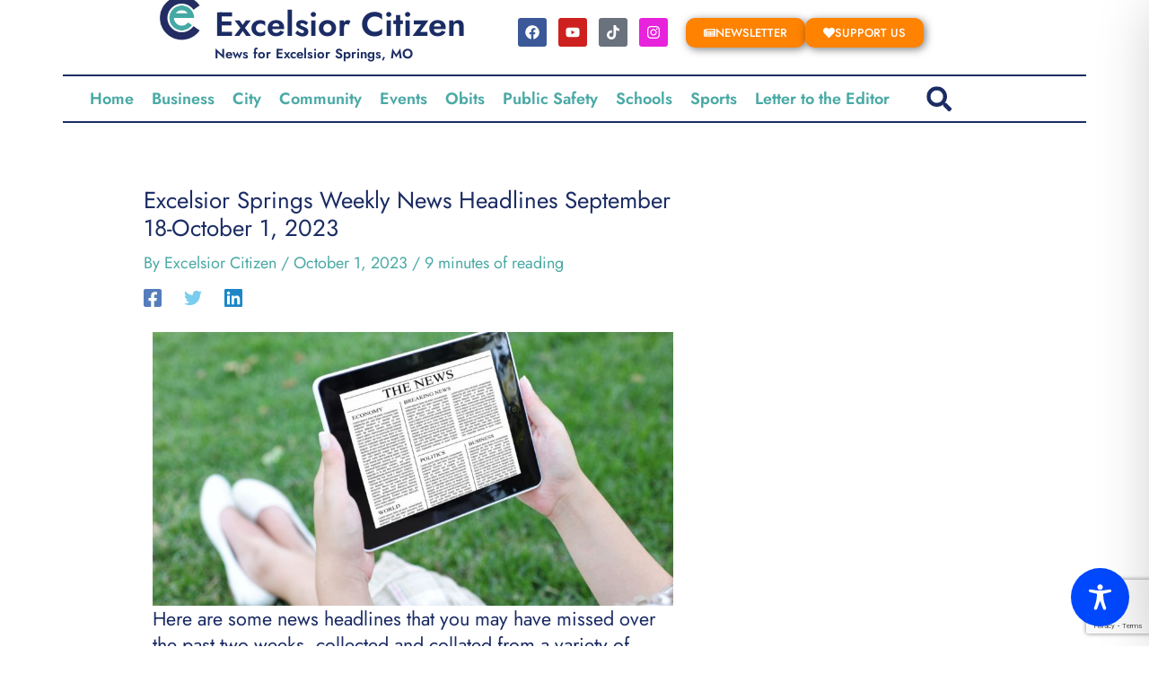

--- FILE ---
content_type: text/html; charset=utf-8
request_url: https://www.google.com/recaptcha/api2/anchor?ar=1&k=6Le3Nd0mAAAAAOadGhpxdBoud_QKTeWhcwIBFzRo&co=aHR0cHM6Ly9leGNlbHNpb3JjaXRpemVuLmNvbTo0NDM.&hl=en&v=PoyoqOPhxBO7pBk68S4YbpHZ&size=invisible&anchor-ms=20000&execute-ms=30000&cb=uu8mv25ffx40
body_size: 48643
content:
<!DOCTYPE HTML><html dir="ltr" lang="en"><head><meta http-equiv="Content-Type" content="text/html; charset=UTF-8">
<meta http-equiv="X-UA-Compatible" content="IE=edge">
<title>reCAPTCHA</title>
<style type="text/css">
/* cyrillic-ext */
@font-face {
  font-family: 'Roboto';
  font-style: normal;
  font-weight: 400;
  font-stretch: 100%;
  src: url(//fonts.gstatic.com/s/roboto/v48/KFO7CnqEu92Fr1ME7kSn66aGLdTylUAMa3GUBHMdazTgWw.woff2) format('woff2');
  unicode-range: U+0460-052F, U+1C80-1C8A, U+20B4, U+2DE0-2DFF, U+A640-A69F, U+FE2E-FE2F;
}
/* cyrillic */
@font-face {
  font-family: 'Roboto';
  font-style: normal;
  font-weight: 400;
  font-stretch: 100%;
  src: url(//fonts.gstatic.com/s/roboto/v48/KFO7CnqEu92Fr1ME7kSn66aGLdTylUAMa3iUBHMdazTgWw.woff2) format('woff2');
  unicode-range: U+0301, U+0400-045F, U+0490-0491, U+04B0-04B1, U+2116;
}
/* greek-ext */
@font-face {
  font-family: 'Roboto';
  font-style: normal;
  font-weight: 400;
  font-stretch: 100%;
  src: url(//fonts.gstatic.com/s/roboto/v48/KFO7CnqEu92Fr1ME7kSn66aGLdTylUAMa3CUBHMdazTgWw.woff2) format('woff2');
  unicode-range: U+1F00-1FFF;
}
/* greek */
@font-face {
  font-family: 'Roboto';
  font-style: normal;
  font-weight: 400;
  font-stretch: 100%;
  src: url(//fonts.gstatic.com/s/roboto/v48/KFO7CnqEu92Fr1ME7kSn66aGLdTylUAMa3-UBHMdazTgWw.woff2) format('woff2');
  unicode-range: U+0370-0377, U+037A-037F, U+0384-038A, U+038C, U+038E-03A1, U+03A3-03FF;
}
/* math */
@font-face {
  font-family: 'Roboto';
  font-style: normal;
  font-weight: 400;
  font-stretch: 100%;
  src: url(//fonts.gstatic.com/s/roboto/v48/KFO7CnqEu92Fr1ME7kSn66aGLdTylUAMawCUBHMdazTgWw.woff2) format('woff2');
  unicode-range: U+0302-0303, U+0305, U+0307-0308, U+0310, U+0312, U+0315, U+031A, U+0326-0327, U+032C, U+032F-0330, U+0332-0333, U+0338, U+033A, U+0346, U+034D, U+0391-03A1, U+03A3-03A9, U+03B1-03C9, U+03D1, U+03D5-03D6, U+03F0-03F1, U+03F4-03F5, U+2016-2017, U+2034-2038, U+203C, U+2040, U+2043, U+2047, U+2050, U+2057, U+205F, U+2070-2071, U+2074-208E, U+2090-209C, U+20D0-20DC, U+20E1, U+20E5-20EF, U+2100-2112, U+2114-2115, U+2117-2121, U+2123-214F, U+2190, U+2192, U+2194-21AE, U+21B0-21E5, U+21F1-21F2, U+21F4-2211, U+2213-2214, U+2216-22FF, U+2308-230B, U+2310, U+2319, U+231C-2321, U+2336-237A, U+237C, U+2395, U+239B-23B7, U+23D0, U+23DC-23E1, U+2474-2475, U+25AF, U+25B3, U+25B7, U+25BD, U+25C1, U+25CA, U+25CC, U+25FB, U+266D-266F, U+27C0-27FF, U+2900-2AFF, U+2B0E-2B11, U+2B30-2B4C, U+2BFE, U+3030, U+FF5B, U+FF5D, U+1D400-1D7FF, U+1EE00-1EEFF;
}
/* symbols */
@font-face {
  font-family: 'Roboto';
  font-style: normal;
  font-weight: 400;
  font-stretch: 100%;
  src: url(//fonts.gstatic.com/s/roboto/v48/KFO7CnqEu92Fr1ME7kSn66aGLdTylUAMaxKUBHMdazTgWw.woff2) format('woff2');
  unicode-range: U+0001-000C, U+000E-001F, U+007F-009F, U+20DD-20E0, U+20E2-20E4, U+2150-218F, U+2190, U+2192, U+2194-2199, U+21AF, U+21E6-21F0, U+21F3, U+2218-2219, U+2299, U+22C4-22C6, U+2300-243F, U+2440-244A, U+2460-24FF, U+25A0-27BF, U+2800-28FF, U+2921-2922, U+2981, U+29BF, U+29EB, U+2B00-2BFF, U+4DC0-4DFF, U+FFF9-FFFB, U+10140-1018E, U+10190-1019C, U+101A0, U+101D0-101FD, U+102E0-102FB, U+10E60-10E7E, U+1D2C0-1D2D3, U+1D2E0-1D37F, U+1F000-1F0FF, U+1F100-1F1AD, U+1F1E6-1F1FF, U+1F30D-1F30F, U+1F315, U+1F31C, U+1F31E, U+1F320-1F32C, U+1F336, U+1F378, U+1F37D, U+1F382, U+1F393-1F39F, U+1F3A7-1F3A8, U+1F3AC-1F3AF, U+1F3C2, U+1F3C4-1F3C6, U+1F3CA-1F3CE, U+1F3D4-1F3E0, U+1F3ED, U+1F3F1-1F3F3, U+1F3F5-1F3F7, U+1F408, U+1F415, U+1F41F, U+1F426, U+1F43F, U+1F441-1F442, U+1F444, U+1F446-1F449, U+1F44C-1F44E, U+1F453, U+1F46A, U+1F47D, U+1F4A3, U+1F4B0, U+1F4B3, U+1F4B9, U+1F4BB, U+1F4BF, U+1F4C8-1F4CB, U+1F4D6, U+1F4DA, U+1F4DF, U+1F4E3-1F4E6, U+1F4EA-1F4ED, U+1F4F7, U+1F4F9-1F4FB, U+1F4FD-1F4FE, U+1F503, U+1F507-1F50B, U+1F50D, U+1F512-1F513, U+1F53E-1F54A, U+1F54F-1F5FA, U+1F610, U+1F650-1F67F, U+1F687, U+1F68D, U+1F691, U+1F694, U+1F698, U+1F6AD, U+1F6B2, U+1F6B9-1F6BA, U+1F6BC, U+1F6C6-1F6CF, U+1F6D3-1F6D7, U+1F6E0-1F6EA, U+1F6F0-1F6F3, U+1F6F7-1F6FC, U+1F700-1F7FF, U+1F800-1F80B, U+1F810-1F847, U+1F850-1F859, U+1F860-1F887, U+1F890-1F8AD, U+1F8B0-1F8BB, U+1F8C0-1F8C1, U+1F900-1F90B, U+1F93B, U+1F946, U+1F984, U+1F996, U+1F9E9, U+1FA00-1FA6F, U+1FA70-1FA7C, U+1FA80-1FA89, U+1FA8F-1FAC6, U+1FACE-1FADC, U+1FADF-1FAE9, U+1FAF0-1FAF8, U+1FB00-1FBFF;
}
/* vietnamese */
@font-face {
  font-family: 'Roboto';
  font-style: normal;
  font-weight: 400;
  font-stretch: 100%;
  src: url(//fonts.gstatic.com/s/roboto/v48/KFO7CnqEu92Fr1ME7kSn66aGLdTylUAMa3OUBHMdazTgWw.woff2) format('woff2');
  unicode-range: U+0102-0103, U+0110-0111, U+0128-0129, U+0168-0169, U+01A0-01A1, U+01AF-01B0, U+0300-0301, U+0303-0304, U+0308-0309, U+0323, U+0329, U+1EA0-1EF9, U+20AB;
}
/* latin-ext */
@font-face {
  font-family: 'Roboto';
  font-style: normal;
  font-weight: 400;
  font-stretch: 100%;
  src: url(//fonts.gstatic.com/s/roboto/v48/KFO7CnqEu92Fr1ME7kSn66aGLdTylUAMa3KUBHMdazTgWw.woff2) format('woff2');
  unicode-range: U+0100-02BA, U+02BD-02C5, U+02C7-02CC, U+02CE-02D7, U+02DD-02FF, U+0304, U+0308, U+0329, U+1D00-1DBF, U+1E00-1E9F, U+1EF2-1EFF, U+2020, U+20A0-20AB, U+20AD-20C0, U+2113, U+2C60-2C7F, U+A720-A7FF;
}
/* latin */
@font-face {
  font-family: 'Roboto';
  font-style: normal;
  font-weight: 400;
  font-stretch: 100%;
  src: url(//fonts.gstatic.com/s/roboto/v48/KFO7CnqEu92Fr1ME7kSn66aGLdTylUAMa3yUBHMdazQ.woff2) format('woff2');
  unicode-range: U+0000-00FF, U+0131, U+0152-0153, U+02BB-02BC, U+02C6, U+02DA, U+02DC, U+0304, U+0308, U+0329, U+2000-206F, U+20AC, U+2122, U+2191, U+2193, U+2212, U+2215, U+FEFF, U+FFFD;
}
/* cyrillic-ext */
@font-face {
  font-family: 'Roboto';
  font-style: normal;
  font-weight: 500;
  font-stretch: 100%;
  src: url(//fonts.gstatic.com/s/roboto/v48/KFO7CnqEu92Fr1ME7kSn66aGLdTylUAMa3GUBHMdazTgWw.woff2) format('woff2');
  unicode-range: U+0460-052F, U+1C80-1C8A, U+20B4, U+2DE0-2DFF, U+A640-A69F, U+FE2E-FE2F;
}
/* cyrillic */
@font-face {
  font-family: 'Roboto';
  font-style: normal;
  font-weight: 500;
  font-stretch: 100%;
  src: url(//fonts.gstatic.com/s/roboto/v48/KFO7CnqEu92Fr1ME7kSn66aGLdTylUAMa3iUBHMdazTgWw.woff2) format('woff2');
  unicode-range: U+0301, U+0400-045F, U+0490-0491, U+04B0-04B1, U+2116;
}
/* greek-ext */
@font-face {
  font-family: 'Roboto';
  font-style: normal;
  font-weight: 500;
  font-stretch: 100%;
  src: url(//fonts.gstatic.com/s/roboto/v48/KFO7CnqEu92Fr1ME7kSn66aGLdTylUAMa3CUBHMdazTgWw.woff2) format('woff2');
  unicode-range: U+1F00-1FFF;
}
/* greek */
@font-face {
  font-family: 'Roboto';
  font-style: normal;
  font-weight: 500;
  font-stretch: 100%;
  src: url(//fonts.gstatic.com/s/roboto/v48/KFO7CnqEu92Fr1ME7kSn66aGLdTylUAMa3-UBHMdazTgWw.woff2) format('woff2');
  unicode-range: U+0370-0377, U+037A-037F, U+0384-038A, U+038C, U+038E-03A1, U+03A3-03FF;
}
/* math */
@font-face {
  font-family: 'Roboto';
  font-style: normal;
  font-weight: 500;
  font-stretch: 100%;
  src: url(//fonts.gstatic.com/s/roboto/v48/KFO7CnqEu92Fr1ME7kSn66aGLdTylUAMawCUBHMdazTgWw.woff2) format('woff2');
  unicode-range: U+0302-0303, U+0305, U+0307-0308, U+0310, U+0312, U+0315, U+031A, U+0326-0327, U+032C, U+032F-0330, U+0332-0333, U+0338, U+033A, U+0346, U+034D, U+0391-03A1, U+03A3-03A9, U+03B1-03C9, U+03D1, U+03D5-03D6, U+03F0-03F1, U+03F4-03F5, U+2016-2017, U+2034-2038, U+203C, U+2040, U+2043, U+2047, U+2050, U+2057, U+205F, U+2070-2071, U+2074-208E, U+2090-209C, U+20D0-20DC, U+20E1, U+20E5-20EF, U+2100-2112, U+2114-2115, U+2117-2121, U+2123-214F, U+2190, U+2192, U+2194-21AE, U+21B0-21E5, U+21F1-21F2, U+21F4-2211, U+2213-2214, U+2216-22FF, U+2308-230B, U+2310, U+2319, U+231C-2321, U+2336-237A, U+237C, U+2395, U+239B-23B7, U+23D0, U+23DC-23E1, U+2474-2475, U+25AF, U+25B3, U+25B7, U+25BD, U+25C1, U+25CA, U+25CC, U+25FB, U+266D-266F, U+27C0-27FF, U+2900-2AFF, U+2B0E-2B11, U+2B30-2B4C, U+2BFE, U+3030, U+FF5B, U+FF5D, U+1D400-1D7FF, U+1EE00-1EEFF;
}
/* symbols */
@font-face {
  font-family: 'Roboto';
  font-style: normal;
  font-weight: 500;
  font-stretch: 100%;
  src: url(//fonts.gstatic.com/s/roboto/v48/KFO7CnqEu92Fr1ME7kSn66aGLdTylUAMaxKUBHMdazTgWw.woff2) format('woff2');
  unicode-range: U+0001-000C, U+000E-001F, U+007F-009F, U+20DD-20E0, U+20E2-20E4, U+2150-218F, U+2190, U+2192, U+2194-2199, U+21AF, U+21E6-21F0, U+21F3, U+2218-2219, U+2299, U+22C4-22C6, U+2300-243F, U+2440-244A, U+2460-24FF, U+25A0-27BF, U+2800-28FF, U+2921-2922, U+2981, U+29BF, U+29EB, U+2B00-2BFF, U+4DC0-4DFF, U+FFF9-FFFB, U+10140-1018E, U+10190-1019C, U+101A0, U+101D0-101FD, U+102E0-102FB, U+10E60-10E7E, U+1D2C0-1D2D3, U+1D2E0-1D37F, U+1F000-1F0FF, U+1F100-1F1AD, U+1F1E6-1F1FF, U+1F30D-1F30F, U+1F315, U+1F31C, U+1F31E, U+1F320-1F32C, U+1F336, U+1F378, U+1F37D, U+1F382, U+1F393-1F39F, U+1F3A7-1F3A8, U+1F3AC-1F3AF, U+1F3C2, U+1F3C4-1F3C6, U+1F3CA-1F3CE, U+1F3D4-1F3E0, U+1F3ED, U+1F3F1-1F3F3, U+1F3F5-1F3F7, U+1F408, U+1F415, U+1F41F, U+1F426, U+1F43F, U+1F441-1F442, U+1F444, U+1F446-1F449, U+1F44C-1F44E, U+1F453, U+1F46A, U+1F47D, U+1F4A3, U+1F4B0, U+1F4B3, U+1F4B9, U+1F4BB, U+1F4BF, U+1F4C8-1F4CB, U+1F4D6, U+1F4DA, U+1F4DF, U+1F4E3-1F4E6, U+1F4EA-1F4ED, U+1F4F7, U+1F4F9-1F4FB, U+1F4FD-1F4FE, U+1F503, U+1F507-1F50B, U+1F50D, U+1F512-1F513, U+1F53E-1F54A, U+1F54F-1F5FA, U+1F610, U+1F650-1F67F, U+1F687, U+1F68D, U+1F691, U+1F694, U+1F698, U+1F6AD, U+1F6B2, U+1F6B9-1F6BA, U+1F6BC, U+1F6C6-1F6CF, U+1F6D3-1F6D7, U+1F6E0-1F6EA, U+1F6F0-1F6F3, U+1F6F7-1F6FC, U+1F700-1F7FF, U+1F800-1F80B, U+1F810-1F847, U+1F850-1F859, U+1F860-1F887, U+1F890-1F8AD, U+1F8B0-1F8BB, U+1F8C0-1F8C1, U+1F900-1F90B, U+1F93B, U+1F946, U+1F984, U+1F996, U+1F9E9, U+1FA00-1FA6F, U+1FA70-1FA7C, U+1FA80-1FA89, U+1FA8F-1FAC6, U+1FACE-1FADC, U+1FADF-1FAE9, U+1FAF0-1FAF8, U+1FB00-1FBFF;
}
/* vietnamese */
@font-face {
  font-family: 'Roboto';
  font-style: normal;
  font-weight: 500;
  font-stretch: 100%;
  src: url(//fonts.gstatic.com/s/roboto/v48/KFO7CnqEu92Fr1ME7kSn66aGLdTylUAMa3OUBHMdazTgWw.woff2) format('woff2');
  unicode-range: U+0102-0103, U+0110-0111, U+0128-0129, U+0168-0169, U+01A0-01A1, U+01AF-01B0, U+0300-0301, U+0303-0304, U+0308-0309, U+0323, U+0329, U+1EA0-1EF9, U+20AB;
}
/* latin-ext */
@font-face {
  font-family: 'Roboto';
  font-style: normal;
  font-weight: 500;
  font-stretch: 100%;
  src: url(//fonts.gstatic.com/s/roboto/v48/KFO7CnqEu92Fr1ME7kSn66aGLdTylUAMa3KUBHMdazTgWw.woff2) format('woff2');
  unicode-range: U+0100-02BA, U+02BD-02C5, U+02C7-02CC, U+02CE-02D7, U+02DD-02FF, U+0304, U+0308, U+0329, U+1D00-1DBF, U+1E00-1E9F, U+1EF2-1EFF, U+2020, U+20A0-20AB, U+20AD-20C0, U+2113, U+2C60-2C7F, U+A720-A7FF;
}
/* latin */
@font-face {
  font-family: 'Roboto';
  font-style: normal;
  font-weight: 500;
  font-stretch: 100%;
  src: url(//fonts.gstatic.com/s/roboto/v48/KFO7CnqEu92Fr1ME7kSn66aGLdTylUAMa3yUBHMdazQ.woff2) format('woff2');
  unicode-range: U+0000-00FF, U+0131, U+0152-0153, U+02BB-02BC, U+02C6, U+02DA, U+02DC, U+0304, U+0308, U+0329, U+2000-206F, U+20AC, U+2122, U+2191, U+2193, U+2212, U+2215, U+FEFF, U+FFFD;
}
/* cyrillic-ext */
@font-face {
  font-family: 'Roboto';
  font-style: normal;
  font-weight: 900;
  font-stretch: 100%;
  src: url(//fonts.gstatic.com/s/roboto/v48/KFO7CnqEu92Fr1ME7kSn66aGLdTylUAMa3GUBHMdazTgWw.woff2) format('woff2');
  unicode-range: U+0460-052F, U+1C80-1C8A, U+20B4, U+2DE0-2DFF, U+A640-A69F, U+FE2E-FE2F;
}
/* cyrillic */
@font-face {
  font-family: 'Roboto';
  font-style: normal;
  font-weight: 900;
  font-stretch: 100%;
  src: url(//fonts.gstatic.com/s/roboto/v48/KFO7CnqEu92Fr1ME7kSn66aGLdTylUAMa3iUBHMdazTgWw.woff2) format('woff2');
  unicode-range: U+0301, U+0400-045F, U+0490-0491, U+04B0-04B1, U+2116;
}
/* greek-ext */
@font-face {
  font-family: 'Roboto';
  font-style: normal;
  font-weight: 900;
  font-stretch: 100%;
  src: url(//fonts.gstatic.com/s/roboto/v48/KFO7CnqEu92Fr1ME7kSn66aGLdTylUAMa3CUBHMdazTgWw.woff2) format('woff2');
  unicode-range: U+1F00-1FFF;
}
/* greek */
@font-face {
  font-family: 'Roboto';
  font-style: normal;
  font-weight: 900;
  font-stretch: 100%;
  src: url(//fonts.gstatic.com/s/roboto/v48/KFO7CnqEu92Fr1ME7kSn66aGLdTylUAMa3-UBHMdazTgWw.woff2) format('woff2');
  unicode-range: U+0370-0377, U+037A-037F, U+0384-038A, U+038C, U+038E-03A1, U+03A3-03FF;
}
/* math */
@font-face {
  font-family: 'Roboto';
  font-style: normal;
  font-weight: 900;
  font-stretch: 100%;
  src: url(//fonts.gstatic.com/s/roboto/v48/KFO7CnqEu92Fr1ME7kSn66aGLdTylUAMawCUBHMdazTgWw.woff2) format('woff2');
  unicode-range: U+0302-0303, U+0305, U+0307-0308, U+0310, U+0312, U+0315, U+031A, U+0326-0327, U+032C, U+032F-0330, U+0332-0333, U+0338, U+033A, U+0346, U+034D, U+0391-03A1, U+03A3-03A9, U+03B1-03C9, U+03D1, U+03D5-03D6, U+03F0-03F1, U+03F4-03F5, U+2016-2017, U+2034-2038, U+203C, U+2040, U+2043, U+2047, U+2050, U+2057, U+205F, U+2070-2071, U+2074-208E, U+2090-209C, U+20D0-20DC, U+20E1, U+20E5-20EF, U+2100-2112, U+2114-2115, U+2117-2121, U+2123-214F, U+2190, U+2192, U+2194-21AE, U+21B0-21E5, U+21F1-21F2, U+21F4-2211, U+2213-2214, U+2216-22FF, U+2308-230B, U+2310, U+2319, U+231C-2321, U+2336-237A, U+237C, U+2395, U+239B-23B7, U+23D0, U+23DC-23E1, U+2474-2475, U+25AF, U+25B3, U+25B7, U+25BD, U+25C1, U+25CA, U+25CC, U+25FB, U+266D-266F, U+27C0-27FF, U+2900-2AFF, U+2B0E-2B11, U+2B30-2B4C, U+2BFE, U+3030, U+FF5B, U+FF5D, U+1D400-1D7FF, U+1EE00-1EEFF;
}
/* symbols */
@font-face {
  font-family: 'Roboto';
  font-style: normal;
  font-weight: 900;
  font-stretch: 100%;
  src: url(//fonts.gstatic.com/s/roboto/v48/KFO7CnqEu92Fr1ME7kSn66aGLdTylUAMaxKUBHMdazTgWw.woff2) format('woff2');
  unicode-range: U+0001-000C, U+000E-001F, U+007F-009F, U+20DD-20E0, U+20E2-20E4, U+2150-218F, U+2190, U+2192, U+2194-2199, U+21AF, U+21E6-21F0, U+21F3, U+2218-2219, U+2299, U+22C4-22C6, U+2300-243F, U+2440-244A, U+2460-24FF, U+25A0-27BF, U+2800-28FF, U+2921-2922, U+2981, U+29BF, U+29EB, U+2B00-2BFF, U+4DC0-4DFF, U+FFF9-FFFB, U+10140-1018E, U+10190-1019C, U+101A0, U+101D0-101FD, U+102E0-102FB, U+10E60-10E7E, U+1D2C0-1D2D3, U+1D2E0-1D37F, U+1F000-1F0FF, U+1F100-1F1AD, U+1F1E6-1F1FF, U+1F30D-1F30F, U+1F315, U+1F31C, U+1F31E, U+1F320-1F32C, U+1F336, U+1F378, U+1F37D, U+1F382, U+1F393-1F39F, U+1F3A7-1F3A8, U+1F3AC-1F3AF, U+1F3C2, U+1F3C4-1F3C6, U+1F3CA-1F3CE, U+1F3D4-1F3E0, U+1F3ED, U+1F3F1-1F3F3, U+1F3F5-1F3F7, U+1F408, U+1F415, U+1F41F, U+1F426, U+1F43F, U+1F441-1F442, U+1F444, U+1F446-1F449, U+1F44C-1F44E, U+1F453, U+1F46A, U+1F47D, U+1F4A3, U+1F4B0, U+1F4B3, U+1F4B9, U+1F4BB, U+1F4BF, U+1F4C8-1F4CB, U+1F4D6, U+1F4DA, U+1F4DF, U+1F4E3-1F4E6, U+1F4EA-1F4ED, U+1F4F7, U+1F4F9-1F4FB, U+1F4FD-1F4FE, U+1F503, U+1F507-1F50B, U+1F50D, U+1F512-1F513, U+1F53E-1F54A, U+1F54F-1F5FA, U+1F610, U+1F650-1F67F, U+1F687, U+1F68D, U+1F691, U+1F694, U+1F698, U+1F6AD, U+1F6B2, U+1F6B9-1F6BA, U+1F6BC, U+1F6C6-1F6CF, U+1F6D3-1F6D7, U+1F6E0-1F6EA, U+1F6F0-1F6F3, U+1F6F7-1F6FC, U+1F700-1F7FF, U+1F800-1F80B, U+1F810-1F847, U+1F850-1F859, U+1F860-1F887, U+1F890-1F8AD, U+1F8B0-1F8BB, U+1F8C0-1F8C1, U+1F900-1F90B, U+1F93B, U+1F946, U+1F984, U+1F996, U+1F9E9, U+1FA00-1FA6F, U+1FA70-1FA7C, U+1FA80-1FA89, U+1FA8F-1FAC6, U+1FACE-1FADC, U+1FADF-1FAE9, U+1FAF0-1FAF8, U+1FB00-1FBFF;
}
/* vietnamese */
@font-face {
  font-family: 'Roboto';
  font-style: normal;
  font-weight: 900;
  font-stretch: 100%;
  src: url(//fonts.gstatic.com/s/roboto/v48/KFO7CnqEu92Fr1ME7kSn66aGLdTylUAMa3OUBHMdazTgWw.woff2) format('woff2');
  unicode-range: U+0102-0103, U+0110-0111, U+0128-0129, U+0168-0169, U+01A0-01A1, U+01AF-01B0, U+0300-0301, U+0303-0304, U+0308-0309, U+0323, U+0329, U+1EA0-1EF9, U+20AB;
}
/* latin-ext */
@font-face {
  font-family: 'Roboto';
  font-style: normal;
  font-weight: 900;
  font-stretch: 100%;
  src: url(//fonts.gstatic.com/s/roboto/v48/KFO7CnqEu92Fr1ME7kSn66aGLdTylUAMa3KUBHMdazTgWw.woff2) format('woff2');
  unicode-range: U+0100-02BA, U+02BD-02C5, U+02C7-02CC, U+02CE-02D7, U+02DD-02FF, U+0304, U+0308, U+0329, U+1D00-1DBF, U+1E00-1E9F, U+1EF2-1EFF, U+2020, U+20A0-20AB, U+20AD-20C0, U+2113, U+2C60-2C7F, U+A720-A7FF;
}
/* latin */
@font-face {
  font-family: 'Roboto';
  font-style: normal;
  font-weight: 900;
  font-stretch: 100%;
  src: url(//fonts.gstatic.com/s/roboto/v48/KFO7CnqEu92Fr1ME7kSn66aGLdTylUAMa3yUBHMdazQ.woff2) format('woff2');
  unicode-range: U+0000-00FF, U+0131, U+0152-0153, U+02BB-02BC, U+02C6, U+02DA, U+02DC, U+0304, U+0308, U+0329, U+2000-206F, U+20AC, U+2122, U+2191, U+2193, U+2212, U+2215, U+FEFF, U+FFFD;
}

</style>
<link rel="stylesheet" type="text/css" href="https://www.gstatic.com/recaptcha/releases/PoyoqOPhxBO7pBk68S4YbpHZ/styles__ltr.css">
<script nonce="R3eBrZ9g5QlmPYBWLmRQZA" type="text/javascript">window['__recaptcha_api'] = 'https://www.google.com/recaptcha/api2/';</script>
<script type="text/javascript" src="https://www.gstatic.com/recaptcha/releases/PoyoqOPhxBO7pBk68S4YbpHZ/recaptcha__en.js" nonce="R3eBrZ9g5QlmPYBWLmRQZA">
      
    </script></head>
<body><div id="rc-anchor-alert" class="rc-anchor-alert"></div>
<input type="hidden" id="recaptcha-token" value="[base64]">
<script type="text/javascript" nonce="R3eBrZ9g5QlmPYBWLmRQZA">
      recaptcha.anchor.Main.init("[\x22ainput\x22,[\x22bgdata\x22,\x22\x22,\[base64]/[base64]/[base64]/[base64]/cjw8ejpyPj4+eil9Y2F0Y2gobCl7dGhyb3cgbDt9fSxIPWZ1bmN0aW9uKHcsdCx6KXtpZih3PT0xOTR8fHc9PTIwOCl0LnZbd10/dC52W3ddLmNvbmNhdCh6KTp0LnZbd109b2Yoeix0KTtlbHNle2lmKHQuYkImJnchPTMxNylyZXR1cm47dz09NjZ8fHc9PTEyMnx8dz09NDcwfHx3PT00NHx8dz09NDE2fHx3PT0zOTd8fHc9PTQyMXx8dz09Njh8fHc9PTcwfHx3PT0xODQ/[base64]/[base64]/[base64]/bmV3IGRbVl0oSlswXSk6cD09Mj9uZXcgZFtWXShKWzBdLEpbMV0pOnA9PTM/bmV3IGRbVl0oSlswXSxKWzFdLEpbMl0pOnA9PTQ/[base64]/[base64]/[base64]/[base64]\x22,\[base64]\x22,\[base64]/Cix52L8KgYcOVPhHDgmHCrsOAwoDDicKlwr7DnsO2GH5iwqRnRBlEWsOpdibChcO1WcKEUsKLw4fCunLDiQoywoZ0w6JowrzDuVRSDsOewqDDi0tIw7VzAMK6wo/CtMOgw6ZsOsKmNDFuwrvDqcKiTcK/[base64]/Ct8KgwpzDksOVwoXCgSvCnsOkFDLCrRkXBkdNwpvDlcOUG8KGGMKhFGHDsMKCw54lWMKuHE9rWcK+T8KnQD7CvXDDjsOzwovDncO9dsOKwp7DvMKFw5rDh0IRw7wdw7YuF244Wy5ZwrXDr0TCgHLCpybDvD/DlWfDrCXDvsO6w4IPHGLCgWJbFsOmwpclwpzDqcK/wrcvw7sbKsOCIcKCwrBXGsKQwoDCg8Kpw6NHw49qw7kGwohRFMOTwpxUHwXCl0c9w7fDuhzCisOKwpsqGGbCiCZOwoNkwqMfHMOPcMOswoklw4Zew5duwp5CW2bDtCbCpjHDvFVPw4/[base64]/Dp07Cn2rClcOrVSdueSEDw7vDpXl6IcKkwrREwrYUwpHDjk/DpcOIM8KKdMKbO8OQwrUzwpgJSHUGPGFrwoEYw5klw6M3UyXDkcKmTsO3w4hSwrHCh8Klw6PCk2JUwqzCssKtOMKkwq3CicKvBUbClUDDuMKcwq/DrsKaXMOvASjClsKZwp7DkgrCocOvPR/CvsKLfHoCw7E8w4vDtjfDnEDDq8Kfw6s2BlrDmH/Dn8KbS8O2bsOBFMO1cyjDqlJIwrRzScO4FCRrcjJPwqDCjcKbJjXDocOGw6jDpMO8bW8NbWXDicOEfsOzYzoKHklrwqLChV5nw7LDjMOHLTAaw7bCqMKjw79lw7o8w4nCu1pyw7YtPgxkw5TDpMK/wonCp03DihJcQ8KDCsOKwqLDi8OVw5gDEWFPeSIlV8ObVsOWB8OkPGzCvMKgX8KUA8Kywr3DtT3Ctg4BUU0dw4vDvcOYGzbCpsKKFW3Ct8KQZgHDtSbDulvDjxjDosK+w68Iw5zCv2I2bmvDhcOobcKiwqkUVlnCgcO+Cw8rwrcSdhUyLGsIw4vCssK/woBXwpfCmMOMB8OaHcKZbCLDp8KHFMO1SMOMw7hGdB3CoMOeHMO4DMKUwpZwMhtcwp7DmmwAOMO4wpXDkMKrwrpIw4HCsmokLxBlFMKKGsKEw6o9wplaY8KyUwZUwrrCkEHDplHCj8KSw47ClcKgwrINw6pQScOcw73CvcO/[base64]/CoUUuNHfCuMK7wonDnTvDsMKMwo1bCMOoFsKpbsK1w7tjw7nDqjbDvkbDri7DoSPDvkjDs8O5wqkuw5/Dl8OAw6dBwrxyw7g3wpQJwqTDq8KvT0/DhS/CnTjCicO6ecOgYcOBCcODN8OHA8KKLSN8RVDCq8KiFcOtwowMNzw1A8OowoRzLcOyGcOrEMK4wqbDs8O0wo5xVMOLFD3CsjLDvlfCkWvCoG9lwoUOA1gGUMK4wobDimDDlAYQw5XDu0PDgMOETcK1wpUqwqnDh8KXwpwDwoTCv8KYw6pyw71EwqrDusOzw6/CkxjDmTzCuMOUWBLCqcKpC8OFwoTCunvDr8KIw6BCWcKaw4MvC8O/c8KtwqAGDcKlw4nDrcOccRrCkknDn3Y8wo8OfWhMADLDjFfCuMOdLidiw68cwr9kw53DncKWw69YCMK+w7xfwqo5wpzCmynDiVjCnsKcw7nDuXnCkMOkwrvCgRXCtMOGZcKcNznCtTrCq1nDgsOxBnFtwq7DncORw4NDUCBgwoPDmWjDtsK/VwLCmMOJw6jClcK6wrvCrMK0wp0uwonCmhTCoHLCq3bDo8KAHTDDtMKPL8OcbcOaOnllw7jCk2vDoyEkw6rCt8OVwqp6CMKkDA5/LsKjw7MIwpXCoMKTAsKDdzxrwoHDnkfDiHgdBhrCj8Okwr5vw7pSwpnCv1vCnMOPWsOmwpYNJ8O/L8KKw7DDl34VAsOxdXTCuj/DoxkkYsOHw4zDik0HWsK+wo1iBsOdXBbCkMKcGsKDVMOCP3bCoMO1N8K6HjkkOHHDhsKSJcOFwphdKTVww7EOBcO7w6nDtsK1BcOHwqB1UX3DlEnCoW1bC8KOD8OTwpbCsw/CtsKbCsKEB3jDo8KHCEQYQA7CmyPCtsOjw6zDpQbDuVh9w7hqY1wFLUUsXcKDwqHDtj/CgyDDqMO2wrAswp5dwrssRcO8Q8OGw6tdAxdXQE3DvEo3S8O4wqwAwpXCg8OneMKTwqTDncOpwobCl8O5AsK4wrFMdMOrwpnCqcO2wq3CqcO/[base64]/dk14w4nCscKnwq3Cig41a21zQcKGwqPDoR5+w7oFF8OGwrhrBsKBw7bDvXpuwq8bwopTwqc7wo3ChGLClMOrCFXDuEnDl8OFT1/Ch8KwYxvCo8Ovfhwtw5HCsCTDhsOrScKQYxXCo8Khw43Dm8K3wqnDilI6c1hWHsKkKHtJwqI5TMOewpFPdHBDw6fCuwQTBW9twrbDosOiAMOww4lKw5p6w7EHwr/DgFJJPCp5DxlfHmHCi8OHZQtRfwnCuzPDsxPCkMKIJWdtZ2sXNcODw53Cm3N7AzQ/w6fClcOmYcOXw70BYsO8GH0SNw3DuMKuDD3CkDh+UcO4w7rCk8KOF8KqAMOBBRvDqMOEwrPDrD7DrE5tSMK/wovDkMOLwq9Pw58TwobCk07DkhZSBMOWw5rCkMKILwxJeMKqw5UJwqrDuF7CmMKmSHQ3w5UlwrxCZsKodyofT8Okc8Ohw53CvT8uwq9GwoXDjnwEwp4Xwr7DqsKZXcOSw6jDsiM/w5tLZ20sw6vDncOkwr3DmMK3AE7DoF/[base64]/CusOiZzPDtDrDmMOZOsKyERrDnMKVRGwPcGtfX8OJOQBOw6dQUMKCw65Zwo3DgnAIwpDClcKOw4PDmcKFFsKORX4yJR8SdzzDhMOdEG1tJsK5XXHCqMKSw5zDqEcTw6LDiMKqSDJcwq0vL8OWVcK9Xz/Cs8KBwqIvNnnDgcKNFcKbw4ghwrfDvBPDvzvDsxpdw5k3wqDDiMOQwrYUFlvDvcOuwqPDhBpRw47DhcKNXsKdw7rDgE/DvMOAwp3DsMOmwpzDlMKDwpDDt1/CicOqw5hufSVUwrnCosO5w6PDlxIYPDPCv1tnQMK4KMOnw5fDksOywrZ5wrxqK8OScGnCtg/[base64]/[base64]/Cq8O8w7tRwqsiwr7Ci3/[base64]/Zh3CssKKwoVMwr8vSGdaQsOSIwx7wqXCpMO+V245RXAFAMKUSsO+BQHCsAc2W8K/GsO+bFwJw63DvsKHX8ORw4NPbUPDq2FlTEfDo8OTw7vDoCXClSrDs13CpsOgFAxFS8KCUylCwpMawp/CpMOuJ8OACcKlOH5LwpjCp2smOcKUwp7CvsKeMMKLw7rCmcONYV0fJMKcPsOlwq3CoVbDkcK1V03Ct8O5DwHDrcOeDhIXwodJwoMrwprDlnvDusOmw7cQfMOIMcOxbsKLZMORE8OFIsKZEMKowo08woQ6w548w59eRMK/cV3ClsK2bCs0aU80JMOnc8K0E8KFw4xJWlLDoC/ChGPDt8K/w6tqHEvDqcK5woTDocO5wp3CnMOAw4khXsKFHT0LwpnCjsOdRg/CkFxNasKkAWPDo8OVwqptFcOhwo1hw4TDvMORLw4Vw6TCrMKjJmIbw5LDrCrDj1LCq8O/FMOoMQs7w5vCoQrDvTjDjhBBw61PFMO8wrLDkE5ew7BiwrUpXMKpwr8uA3nDsz/DksKjwr1WM8KLw5JNw7REwopiw69kwqEdw6nCqMK8M3fClWJ5w5QqwpnDmFzDtXx7w7pIwoJjw6pqwqLDvyIFTcKIVcO9w4HChcOzw6dNwpnDucO3wqvDs2I1wp0Lw7nDsQ7CmmvDkHrCtGLDicOKw5PDgMOfa1xAw7UHwp/[base64]/LcKGwolaVSbCrMKbw7HDlw4rHjTDnsOcVMKpwojCkSNuwqVdwozCnMOQb8Ouw6/DnlrDkx0dw6vDnBJXw4rDncK1w6bDkMKEAMO4w4HCnXTCihfDnTRbwp7DoGzCoMOMBCIDWsOOw5HDmCw9Bh7DmcOrM8KbwqPChi3DvcOsacO/AGFpEcOYS8OebSg8HsOrLMKKwpfDnMKCwpHCvytGw6QGw7rDjcORBMKCW8KeNsOfGMOiYsKMw7LDuj/Cl2PDtS5BKcKTw6DCmsO7wqrCusKDfcOGw4LCo0MkCxXCmyXCmyRHGcKswoLDtzDCtVkyFcOOw7tiwrlgaifCoE0KTcKFwoXDn8Ohw49CesKRHsK9w4t7wp8pw7XDjMKOw44MQk/CucK1wpYNw4A9NcO7YsOlw77DphMDSMODC8KCwq/Dh8KbbAF0wonDoT3DpCfCvVx+Fm8dCRTDq8KrAgAdwqrDtB3CvGjCqsKgw57DuMKrNx/[base64]/CvE/Dv8KaDGbDqBJtwqDCpMKdw64Gw7NIfcK4WwEqNEIfN8ObP8KJwqg/DhPCpcKLS3/CusO0wqnDtsK0w5AEZcKOEcOADMObR0w3w7kqDyLCrcOOw6MDw4dFfC5Mw6fDlzXDgMOjw6F6wqxrbsO4CcKGwrZnwqsawqPDhE3DpsOLbXgYwpXDhz/CvEHCinLDt1TDvjHCvMO4wqtFKMOgXWd4KsK0S8KAMhNAOCrCjTTDtMO8w4DCrmh6w68tVVQkw5EKwpJ6wrrCmk7CvHthw6EsbW7Cs8KXw6rCg8OWclELb8KJQUo4wp01YsOVSsKuZsO5wrdTw77DvcK7w6ZMw6daZMKGw7HCuX/[base64]/IsOmeg9Qw6R4XsOjwrAIdsOxwqY5w6bDoHkiZcOZJ259ZcOJdlDDllLCu8O8NSnDlhIMwol8aDg0w4/Dhy/Cs01UFUUnw7HDjD5/[base64]/CkiZOe8OWN8OVXMKAB8OkBj7CsmzDvVPDk8OXfcKIJcOsw6p5ScKMe8Ouwo8gwpk+Fm0VfMOrKTLDj8KQwqTDvcOUw47DoMOwN8KuR8OgScONFcOiwo1YwpzCs2zCmmd0R1vCgsKKfW/DpjdVHEzCkWc/wqlPV8O+QxPDvxBpw6IiwrTCmULDucOtw6olw7x0w6RefyTDi8OYwqBIWEMCwpnCrDbCvcOcLsOzTMO8wpzCjgtlGgNhWTbCiwTDuSjDrhTDsnkbWidgRMKGHz3Cqm/Cq27DpMORw7/Dj8OjbsKLwq0VIMOkZsOBwp7CpjzCmjdePcKGwrMsAXxHHGEUHsOHa0LDksOiw68Sw7FOwothIx7DjiXCksOJw5HDqkEUw6TDiURzw7DCjEfDtxd9bR/Dg8OTw4nCkcKkw71Nw5fCh0rDlsOSw5fCrSXCrBTCrsONcg92BMOgwrlFw7XDiUsVw6BywqU9FsOYw7ZoVj/ChsKcwqZewqgPIcOjD8KvwpVlwpgEw4d+w5bCjEzDkcOCVTTDnAZQw53DkMKbwq9tNgbCk8Kfw71Sw41WWB3DhHVkw5zDimkYw71vwprCvjbDjMKSUyctwo0WwqwZf8Oqw7cGw57DvMO1UyEWfBknQhARCzzDj8O9HFVCw6HDsMOTw4/DrcOsw6dkw6TDncOow6/[base64]/DoCl+w5ldwqcfDD0KH3vDjcO+wrdrQsO6OiZXKMK/W2Fbw6Ylwq/[base64]/[base64]/Dmnxhb1fDrndQw7pmQ8OswqplTsKnwosZwp8wBsKcJ8Knw7nDtMKvwogWPFvDhVzCiUl6RlAdw4gXwobCg8K3w7QVQcKMw5HDtiHCpy3DhHHDmcKzw4VOw7LDhcOnRcOba8KNwqB7w702bTXCs8OJwrPCqMOWDWTDrcO7wr/DoitIw6dAw4R/w68KCisUw5XDncOSCBxAwpxlMQ4DLMOWY8KowowWeDDCvsOcKifCpVgwd8OYMWvCkMK8XsK5THpOHUvDvsKXUH9mw57CpArCssOBCQfDv8KrM29mw6NXwpYVw5pbw4JlasO1K1vDj8OIZ8OxL0EYworDhRPCgsK9wotYw5AnSsOSw7Biw5QBwr/Dp8OKwpkrHF9+w7DDgcKXf8KSLFfCjGxCwrTDncO3w6UzCV1Swp/DjcKoLExSwrDDhMKgXMOxwrjDi3FjYh/[base64]/[base64]/[base64]/Cs8OTwphTwqXCsMKhYcKbw5AcCcK/ZRxAwqDCnsO4wqMFKlfDnF/CkXUQWxtiw4TDhsOkwonCocKjXsKQw5rDln4zN8Kkw6pFwo/CgcKSCC3CvMOZwq/CjXY3w4fClRZBw4UnesK+w6YwLMO5YsKsM8OMDsOCw6zDsTnClsK0VDEmZkXDr8ODT8KXF3o/Szonw6RpwoVHXsO4w4cMSRR2McOLHcOnw7DDo3bCl8OywrnCrzvComrDlMOOIsKtwokJQMOdbMKSeU3DjcOkwpPDjVt3wpvDkMKZczTDlcKowqjCpFTDhcKqRTYXw51be8ORwocxwojCoTjDp2oVI8Ogwod/[base64]/[base64]/DtMOzJjvDrMOiZijDrsOEwr1Nw4/DonTDuxEHw6sSH8OSwrJhw7M5HMOzXRUHM3pncsOAUT0vMsOBwp4GaCzChVnCtQNcYSoRwrbCrMO9XcOCw487B8O8w7QKK0vCplDDrkJowppVwqTCuTPCjcKaw4nDuCPDu2/CvSYKKcOyc8K5woI/fHXDsMKCGcKuwrrDiz4Aw4/DjMK3XQ1UwrIjBsOzw5IOwo3DmAzCpEfDo27Cng9kw4YcKg/CkzfDiMK8w6cXfG3Ck8OjNQRcwq/[base64]/CgMO0DD8rOMOTWmrCu2PCr8KwwoFAw6NKw49qw5jCr8Ocw73DhCXDnVTDssOMVsK/IEZQZW3DqivDucKkTiUUSm1OfjrDtix/Yw4Ew7PDncOefMOPB1Ykw6rDmifDuxrCrMK9w7DDiDkCU8OHw64hbcKVRS3Chm3CoMKZwq1AwrDDsivCgcKuRGhbw73Dm8O/O8OPG8OFw4bDuknCq0xwVk/[base64]/J1HChsKiw7hEwq1+SmTDmsOwMmEGNiPCqzbCmzFtw4BSwphFIcOewr0jZcOXw61daMOfw6lOPU4ZLS5BwozClCxPdHTCkyQLH8K7VS4vPBxSewpeNsO2wobChsKFw7BBw5oKcMKwPMOWwqVHw6HDjcOhLi4FPh7CnsOqw6xVdcOdwpvCmm5Qw57DtB/[base64]/CscOAfx5mZhsVw6BBJnXCtMKpfcKiwqpjw6LDs8KRZ2rChGN4ewNBOcK5w4DDqkLDtMOpw445fWdFwq1JOMKzQMO/[base64]/GMK1P0tDOBrClMKZJH/DmMKNM2bDlcOBK8OdwpIiwrIqYxXChsKUwoLCr8OFw7jDksO/[base64]/CgxY3woLDsQ/Crm3ClcKiwqIawqrCjVPClBleLMOvw7TDhMOPHw7Ci8O0wrUPw4/[base64]/CrsOmw7zCvcKWwoopDcOIZsOtw5UZw7HDpj0vQyErOcK8XXPCn8OTcnJQw7zClsKLw7ZtJRPCghDChcK/BsOedgvCtzdHw4oAOmbDgsOyY8KVEWhjfMKBPDdJwqAQw5rChsKfbzzCpWhpw6XDt8Orwp8GwqzCtMO+wpnDsgHDmRlQwqbCg8O/[base64]/[base64]/dcOEaMO0H8KewrNJw5VNCEvDksOERsOuSjJMQcOfOsKNw7HCiMOVw7F5Y0rChMOPwppFbcK2wqDDlXfDjBFwwp0ewog9w7bCtUxPw5bDmVrDvMOcb30NOGogw63Do2wow5hrAyw5dHtPwolNw5XCrxDDkyjCj1lTw6MpwoIbw4NXT8KKBmvDqx/[base64]/CqMOzw7vCuMK7w4wBZsOwUnBSXDDDocO3wpFfHXPCvMK+wqEPbj09wrMaLlXDoQ3CgWEkw67DokfCv8KUG8K6w5MSw4oMfRsGTTJcw6vDtU5iw6XCpArDjypiGjLCnMO3dhrCl8OnZMOQwp0awp/Cpmlnwq49w7FFw5rDssOYdmnCtcKKw5nDoR/Dm8O/w5TDiMKxfsKPw6LDqyUHN8OLw41kQmsQwonCgTbCpBkLWh3CjDHCtBVVNMOmUENnwo9Iw70IwpTDnETDqlzDjsOgX3ZVcsOuWArDpUoNJHY/[base64]/DoG3CoXHCl8OIJcK+woQ7w7pudHbCsmnDgwFkYTzClSLDiMODSWnDmFQswpHChcKJw5nDiWA9w5BSJmPCqgd8w7DDp8OnDMKvYwl3LVvCvynCk8OowrzDlcO5w4rCp8O0wp15w4PChMOSZAQiwrJHwpDCqVLDt8K/w6pSGcK2wrMUVcOpw5Vaw7dWAnnCs8ORC8KxVMKAw6XDj8Ouw6ZpdF8Iw5TDjFxaZHzCjcOPKzEzw47CnMK5wq8YUMOSMmdeLMKfB8KjwqzCjsKyX8KNwrnDqsO2RcKLJ8KobwJYw40yWWMGYcOBfHhpKl/ChcOmwqpTbEx2ZMKkw4rCjHQxIE4FIsK8w5DDnsOKwrHDocOzEMKjw5PCmsKeCXvDm8KCw4rCs8KAwrZ8RcObwoTChmfDjD3CusO+wqbCgl/DoS8XH0RJw7c0M8KxFMKgw457w54Zwo/DiMOyw6Qlw43DgmIcwqkdZMKKfAXDqikHw75EwrUoTwnDq1cjwoQyM8OrwqEbScOEwrEQwqJNM8KeAkBFPsOCEsKieB4dw59/fCfCh8OfE8KRw67CrhjDpDrCpMOsw6/DrABGacOgw7DCisOMTMOLwq1Yw5vDnMOQSMK0Z8OLwqjDs8OIJQg9wp8+KcKNC8O2w6nDtsKWOB11ZMKkbsOew6clw7DDiMO7IcKuVsKfGi/DssKmwrJyQsKBOSZBEcOBw596woAkUsK6FcO6woYMwq49w5DCjcK0BhjDiMOyw6oZJTfCg8OkCMObNnTCj0vDscOxSXZgBMKMO8OBChYhJ8OmKsOCTcKtc8OaFCovN14zbsKHAQozfSLDm2prw5hWeV1ee8OfaE/CmX1zw5B0w55fWnhHw5DCgcKiTj5ww5N4w45vw4DDhRvDuEnDmMKRdiDDgmjCpcOEDcKaw5IGXsKjKSfDusK/woLDmmfDqSLDsVU8wr7CrWnDg8OlRcOxfBdhJ3fClMKXwqBQwql7wopFwo/[base64]/BcK9w7NvZhTCosO6bsOMSMOIdTnChMOPwoXClcKDK3HDgXBvw6ITw6fCm8Kow6hKwrhlw6LCocOOwo8Nw4ogwpMFw4LDncKjwpbDjS7Dk8OTIQzDmWHCv0XDoyXClcKcM8OkAMKSw6/CtMKZPw7Cr8O8w7ZlbWfCu8OyTsKOEcOxTsOeSkTCrybDuwXDswQDEmYCZSIhw7BYw7XCrCDDuMKAckcpPR/DucK1w4M0w4F9FQjCvcOvwrPDgMOCwrfCqzvDpsOPw48swqDDusKKw59zEwbDp8KVVMK0FsKPa8K1OcKae8Kdci9CY0rDk2LCtsOzEUHCjcKiwqzDhsKyw5HCkSbCnQYxw6bChVcJWzTDsHkcw4/CoGTCkTg3ZhTDphR6B8KUw7U5AHbCnMOlMMOSwpLCkMKqwpvDocODw6Q5wqBbwpvCnXszBWd2OMOAwqlSwohKwrEpw7PCucOyOsOZB8OSCAF0SGhDw6tGI8OwPMO8SsKEw75ww75zwq/CkEwIW8OEw6nCm8K6wpxcw6jCoVDDlcKATsOiDwEGXG7Dq8O0w6XDjsOew5nDtjvDm3UuwpYdQcK1wrrDvxfCt8KRacKlWhfDpcOnUWBQwr/DtMKcYUzClh8hwojCi1Yjckx4AR1Hwrd8cxZ8w67CkiBRb3/[base64]/CvMK8wpzCscOuw75GB8OYRWrDjcK5wrPCun16LMODNXXDj2vCiMKoJn0bwoJDEcOuwojChn8pPnBuwqDCiwjDlMOXwo/CuD/CvcO+KynDj2UZw7ZWw5DCvlfCrMO/wrnCnMOCbHh6KMO6WC4rw67CqsK+OAkOwr9Kwq7CicOcOHoWWMO7wqsMecKJFHdywp/DocKbw4NdS8OZPsOCwq4owq4heMKswpgqw5/Cm8KhKmrDrsO+w50gwpNxw7rCkcK/LWIbHcOUJsK2E2zDljbDr8K0wqYiwrJ/w5jCoxEjYl/[base64]/Ds8KiwqjDghZsGWPCk8O5OcKIwpgEfWkeQcKUM8OKDAk5U2vDh8OaNkd2w5wbwoIsIcOQw7DDtMK+SsOvw5QQFcOMwoDCvDnDlT5CZkpaNcKvw4Y/[base64]/UwzCtSrCi8OGw5l0w5fCpF7ClcODwobDpSpZQ8Kwwo19w646w7dqbgLDpyh9USjDqcOSwqXDv09+woo6wo40wpvCtsOYXsK3NCDDh8O0wq3Ci8OqOsKOclzDsitBRsK6I21fwpnDllDDrsOgwpF7LRMGw40ow7fClMOCwqbDrcKEw54SDcORw6dFwo/Dr8OQEsKfwq4eF2nCgRzCgsOswqLDujQSwrx1XMOZwrrDhMKhdsOBw498w6LCr0YMCC0JBkc7IEDCgcOXwrIBR07DpcKPHjvChnBkwoTDqsKnw5HDrcKcSEF8CSlablEaTGzDu8OACk4Dw4/DvS/DtsOqO1V7w7Ixwr9zwprCpcKOw7ZVS1lPC8O7SzM6w7EcfcKLChzCssKtw7EUwqfDscOBbcK4wqvCg0rCtUlnwqfDlsO1w4/DgHzDkcOBwp/Cj8KZK8KYJMOvVsKBwpPCicOmGcKIw67CisOTwpR7GhjDrnPDn0Fyw7xVJ8OjwptXLcODw6gvUcK5GcOfwrIGw5R9VBHDiMKRRzHCqiHCvBDCjcOoI8Oawrw2wrjDhQ9kNjkTw6N9w7QYWsKicXPDjkQ/J0PCqMOqwoJKU8O9SsK9wpZcbMOcw7s1Djgew4HDtcKkJgDDgcKbwojCncKTDhoIw41bOEAvEy3CoXMpYlcewobDmEwhVHxODcO9wpjDrsKLwoTDrWJbNH7CjMKOCsOFAsOLw7/Dvzkaw5k9aBnDpWI/woHCrGQCwqTDsRvCqMKncMKCw5oPw7ZMwpo6wq5HwoddwqfCkW0HDMOUKcKzHg7DhXLCgCF+ZGEOw5gdw7UwwpN9w6ZlwpXCssKhQsOkwoLCvzYPw4QKwqTDg34AwokZwqrDt8ORQA/Cmw8SMsOdwos6w6cKw67Ds0LDr8KYw5MHNHgmwpYNw41UwqQMKCcpwovDscKQGsOVw6PCrHZLwrEjAT9kw5TCscOFw4Nkw4fDtgciw4zDigdeT8OyT8OWw7TCt2xGwrXCszQVC1zCpCIFw40aw67DmTRiwqoWCT7ClcK/[base64]/wrV0B8OtNX1Rw6bDl8K8w4IWw4/CkFXCusOtLzo/Vzgxw4omQsKVw4/DuDwZw5jCizEmeBjCmsORw4/CvsOtwqgRwrfDnTVnw5vDv8OkMsO8wps9wrrCnR3DhcKWZRUwI8OWw4cORTA9w7RSZhEgGMK9HsOrw5TCgMK2KChgJA1oecKyw6l6w7M4MCbDjBUMw57Dn1Ymw5xJw4bCuEoQU1jCmsKDw5tEC8Krwr3DuWrCl8OJwpfCu8KlGsOjw6/CrFktwrJfAsOpw6XDi8KTJX4Gw4HChHjCmsO7RRPDlMOVwqrDhMOZwqHDtRvDgsKBwp7Cj3BfR2UVRxhgCsKxFRUEOiJAdyvCoi/CnUJOw6nCnDwmIcKhw7w1wr/DtEbDvV/[base64]/[base64]/CisOhw7zCvR3CskZVJCguHW4GwqnDjXjDuS7CpcO1AHrDjjjCqEXCoEPDkMKvwoEOwpw5WHxbwrHCmAFtw5zDhcKAw5/DgFQnwp3DlTYrdGB9w5hkWcKMwrvCg1HDun/CgcOlwq1Qw50zR8O7wrjClHw0w7l6DHAwwqhuLCYtT3BWwphZUcKcCcKcBm8DAMKtbzvCn3jCjB3DtcKxwqnCn8O/wqVlwqlqb8O1WcOONgIcwrB0wo1cKSjDjMOrcll4w4zDiGbCtXfDkWLCqQrDn8OLw4FIwoEPw7tXQDLChkbClhrDlMOIWCU8McOWQmYaZhzDuGgSTDbChFwdBcOWwq05HyY9XD7DmsK5REpgworDuxHDhsKUw58XFE/DpMORNVXDtiEUfsKDSigWw4DDjmXDjsKzw5Vww6AYfsOCXXPCn8KKwqlVXXXDp8KASDPDqsKdBcOhw5TCpEo/[base64]/CoxLCrUBDwrMWw6DDgxnDjgZbwqF+w7nClRHDscOVf3PCoHPCqsO3wrrDmsKQMWjDisKqwr47wpDDucO6worCrBEXLxURwohVw6kxUCjCqCIywq7CjcO3FxItGsKBwqrCiEc2wqZec8Oxw5Awdm/[base64]/[base64]/CpmDDn059w79seMKKw7h+T1Qiw6HDpEVFY2PCnDXCksODMkVXw47DsTzDhXdqw611wpTDjsOvwpBOIsKJGMOAA8KHw4AFw7LChDwQO8OwNsKJw73Co8KCwonDi8KhdsKow6zCg8OGw47CqsKuw7kewoggFCUtJMKww57Dg8O4PU1UMFs/w4UvNAjCt8O/HsOsw4PCisOLw4LDu8OsO8OkHRLDmcKCH8OFZ3LDsMOWwqYowozDgsO7w4PDrTLChV/Dv8KVdyDDqnrDr2p6wqnCnsOmw6U6wpbCtMKVG8KVw7LCkcKawpswd8Kxw6XDoQHCnGjDtiDDlD/DvcO1E8K/wr7Dn8Onwo3Dg8ORw4/DgXfCvMOWDcOWagbCv8OAA8Kgw4ohL0FWCcOdGcKGTBMLWVDDgsKUwq/Ch8O2wpsAw70efgjDgGLCmGTDusOxwprDvwwRw5tHET9xw5/DtTPDrAthGWrDkwVUw4nDvFTCpMO8wo7CsDHCiMOAw4xIw64ywpdrwqLDncOJw6XCoh81DlN5SQowwqvDjsOkwp7Cj8KOwqjCiFzDqkoVTgMuFsKSeCTCmQ5DwrDCh8KhNMKcwpEFT8OSwq/Ci8KUw5c9w6vDtsKww7bDu8KcE8KRPWjDnMKgwpLCk2DDuhzDjsKlwrfDoTldwq0Lw41GwpjDpcOIYRhuWR3CucKMLHPCrMOtwojCnUALw7TDjxfDpcK8wrbCvmbCvityIHc0wpXDi2XCp3lkbMORwosJGTDDkzQJUcKJw6XDsFc7wqPCuMONZxfDl3XDpcKubMO1f0/DqcOrPywtaGEZckRTwqfDthPCjh9Ww6/Cig7CmV1iL8K3worDuFnDuVQMw7vDg8OxICXCusOnccOuOFd+QwnDvF9awrNYwrPDlADDsnYIwr/DtsKJWsKBLMKvw4/Dq8KVw5xaGcOgPcKvJ1LCrT/[base64]/CkEtTKHcFwp/Cs8OCw51ewofDjHoSYw0Tw6/[base64]/[base64]/Djxl4KwHDvsKZF8Onw6LCgcKIdcOpwpdTw7AAw6fDlCxZPBrDhTHDqQxlKcKnccOWbsOAFMKJLsK5w6p0w4jDiXTCi8ORWMOTwpnCsmjCv8Odw5IJX1MNw4USwq3CmgTCtk/Dlj4UbsONBcKIw4NeHsK5w4djT0PDmmxywr/DnyjDim1LRAnDtcO8EcO/NsOEw5oSw7oIbcOGOU5xwqzDh8Oqw5TCgsKHZGgFDcOnd8OIw77Cj8OOOcKNLsKNwoxkZsOvdcOzRcOXP8O9ZcOjwpnDrBdpwqV3XsKUbTMgLsKFwqbClAnCnhVPw47Ck0DCuMK1w7TDnA/ChcKXwqfCtcKyO8OuEQzCs8ORCMKyG0FMWmprXT/CkkRtw5fCuHvDgEfChMKrJ8OKalQuAkzDtMKSw6wPBQ7ChMOawrHDoMKuw5llFMKSwp9Ub8KOL8KYesKsw7jDqcKSJ2jDtBcDC1ozw4M6L8OjBiFTTMO+wpLCgcO6wrt/EMO+w7LDpg45wrbDlsO7wrXDp8KMwrtWw5fClHLDgwDCosKIworCh8OmwrHCj8OEwojDkcKxfngpPsK0w41hwqEFWG/Cj3zCvMOEw43Dp8OJPsKywpfCg8OVJ0QuQSECVsKjb8Oow5jDj0DCgAQRwrnDj8KDw4DDqQnDl3rCnTfCgnTDu2YhwroowqUWwpR9wpbDnjkww6ZTw4/Cs8OHBMKqw7s1YcKHw4rDkUnChUBvFHdPLMKbbmPCn8O6w6lrDXLCkcKaKcKtKTktw5ZEHk8/HhImw7d9DX0Ww6MCw6VLXMOlw5tFVcO2wpfDjVh4SMK+wqrCvcOfSMOLPcO6dQ/DvsKhwqQJw55ywopEbsOJw7lxw4/DvcK8F8KgMkXDoMKNwpPDgMKCbsOGGsOAw50Uwp0+YUU5wrPDssOTwoHClxnClsOnw5pWw6fDrCrCrEloZcOpwoPDknt/C2vCu0QaQcKuP8KFGsKWNVzDuFdywqHCusKtT3LDvDcJdsK2e8KCwqAfSVzDvQ1MwrHCqBxhwrLDqjkIVcKfasOsFXPCq8KowrnDqifChnECLcOJw7DDpMOZHDDCtsKwIMO6w6AmSWrDnWk0w7fDr31VwpJpwqpow7/Ct8K+wpTDqQ0/wpXDlQ4hIMK4HiArc8OBJ0pYwoAdw48/LjbDngfCi8Oow5Qfw4TDi8OPw6Ryw7JXw5gBwqHCu8O4VsO4Bi9vPQXCpcKwwp8qwqfDksKrwo8Wbx9Hc2ggwoJvV8OAw7wMXcKaZgtawpzCqsOIwoTDo1NVw7sRw5jCoRLDrQVJAcKIw4/DnsKvwpxoECjDlC7Cj8Kww4dkwo4bw7oywqgywo8IRQ7CohZieT0AbsKVQWPDq8OqJxTDv2wOM01tw4Ufwq/CvSgiwosKBibCriV1w4nCnRBqw6fDsXbDjyYoOsO2w6zDmlA2wrbDlktZwpNrPcKfV8KGQ8KAQMKuJsKKYUN9w79vw4zDnQcrOAECw77CnMOtOBJnwrfCuGFcwqpuw5DDii7CswHDtAfDmsK2e8Kmw7l/w5YSw7ETGMO0wq7Dpw0MdcOEKmfDg0zDi8O8axnDjTpAaRpuRsKSDxUfw5NwwpHDtDBvw4vDpMOaw6jCqjM3GMK6w4/CicOfwqQEwr0NHT0VTwbDt1rDmxXCuGfCiMKKRcO/[base64]/[base64]/CnF3DvWBpw71+wpXDrsOwCsObfyhNKcK7AsO+w6Uhwq9lQS7DljhXB8KzdjzCv2HDr8OFwqYVd8OuR8Otw5UVwqFWwrbDshJgw5Ymw7J8TMO4DEQuw4LCisKrBz7DsMOQw5NdwqdIw583S3/Cj1rDr1XDtgEsDx1gaMKTKsKIwq4mNQTDnsKTw7LCqsKGNlzDjj3CmcOyT8OJGh3DmsKHw6kvw7QfwpbDmW8CwpbCkwvCncKRwqliERZ6w7pyw6bDjcOTZD/DlSrDqcOrbMOFV2hUwqrDtR7CjzEkQ8O0w71IGsO7e0pDwo0JTsOScsKvXsOGC1UxwpErwqrDrcO/[base64]/DmMKXwrAxEcO0w5/Cr8OMwpfDsUvDkkJEwoTCksKlwr3Dh8OhRMKgwosTDmkLXcOZw77DuAwrPjLCmcKkGG8YwobCsDUbwpBqccKTCcOWXsKNRy0jE8OLwrXCtVwmwqEUIMKRw6EbVWbDjcOhworCscKfasOFdw/[base64]/LyAgb0Rgw5NSUsK1w7Frw4vDvMOSw44Xwp7DkmHCicKmwqnDtSDDsAU/w6oOLFTCthwcw6fDtX3CjRLCtMKfw5zClsKLPcKBwqNMw4QhdHgrSX1bw7xIw6PDmkLDhcOLwpHCosKZwoTDkMKHV1xeHzgddl15Ej7DqsKlwoVSwp5zOcOkbcOEw4rDrMONIsOdw6zCv38xRsKaE2/DkkYYwqDCuFvCvXtoEsOlw5gPwq/Cv05nMyPDo8KAw7I2FMK3w6vDucOZdsOmwqEFeA7CkknDngdzw4rCqUAQXsKAA0PDtARDw6l7csOhMsKbLMKTemsbwqwcwpdrwq8Kw71yw5PDrwohUnonYcKuwrRtbMKhw4DDmMOlNsKjw4/DiUVpH8OGf8K9W17Cjj96woRww4XCvmYPaR5Vw5TDp046wrxbQMOaO8OKRiITHzxmwpzChSZ7wq/[base64]/Cm8Kkwpl4AHzCl8KQdRrDkBzCvMK/w55+D8OxwpvCtcK2Q8ODMUrDj8KLwr0KwozCl8KPw4/Cil3Cmw93w4YUw54Ew4rCgcOAwpvDv8OaUcO/PsOrw753wrrDssKgwrNRw77CkQBAOsK5NMOKcHLCjsK5DV7CpcOqw5Iywox3w5Q+F8OmQsKrw44Ew7jCnnfDr8KJwpvCvsOrD2kjw40XbMK8dcKXe8Oea8OgLx7CqBxFw6rDucOvwonCiVtOWMK/bGY0YcOKw71fwo94KmXDrARFw69Iw6PCksOUw50IF8OEw6XCusKsGkPCt8KJw7g+w7oAw6oENsOww71Rw50qFDLDpQzCrMKaw7o/w7Niw4PCncKnAMKFUR/Dp8OSAcOzJGfCkMKDVCzDpRBwcATDpCfDgVcmY8OhEMK0woHDtcK6acKSwoUvwq8uXXNWwqUew5DCpMOJIsKHw44awpMreMKzwqDCnMOiwpUSCsKQw4JewpbDuWjCuMO3w4/CtcKyw4RRLMKRBMK2w7fDrUbCjsKewq5jEFQxLlDCu8O9EXALd8ObBlfCtcKywrjDtTtWw6DDu0TDiUTCmigWJsKewqzDrVZ3wqvDkCd4wo/[base64]/[base64]/EsO3d8KRwp/DuGHDtH8lwpnCpsKjXMOnasODCMOAFMOsd8KtVMOXfidiCcK6PQVJSVYXwoQ5LMOHw7vDpMO6wqbCvRfDgS7DlsKwR8KKbihIwpkrSG9wUMOVw6Y1DsK/w5HClcK8bUElc8ONwrHCg3Yswo7ClgjDpDcGw7E0Mw9uwp7DvXdrIz/DtyMww6XClXrDkEhWw4o1D8ObwpbCuCzDp8KDwpctwq7DtBUUw5VhBMObdsKEVsKgbkLDkFRADA0zMcOdXzAow6TDh0nDncK7w53Dq8K4eQAqw6xGw7gHZ38Pw57DnzbCscO3IW3CqnfCp1vChMOZP1YpCVwGwo/[base64]/CnH0idsKqw4RfcMOmw7gVbz4lw4pEw58DwojDicO7w4TDjXUjw7kdw5nCmwsXUsKIwqBtf8OoGW7Cum3DqGIsJ8KjWyzCihcwHsK1AcKQw4DCqkTDn3wewqQVwpZQw41Hw57DgsK3wrvDmsK4QAbDmSUzB2ZSV0YHwpIfwpQuwpV9w6xwGV/[base64]/dhNIXmLDmsOfKMONJXgswqN9w5TDpxo8w5LDhMKWwrIkw4gECmMRIjtVwohBwofCqT8TecKvwrDChQsJLiLDuS93LMKAY8ObXybDkcKcwrApKMKtDhFFw7MXw6fDk8OYKTXDj2/DocKoHF4iw5XCo8K4woTCsMOOwrXCq38Wwr3Cpz/Cs8OVOFpFBw0Swo7Cr8K+wpw\\u003d\x22],null,[\x22conf\x22,null,\x226Le3Nd0mAAAAAOadGhpxdBoud_QKTeWhcwIBFzRo\x22,0,null,null,null,1,[21,125,63,73,95,87,41,43,42,83,102,105,109,121],[1017145,623],0,null,null,null,null,0,null,0,null,700,1,null,0,\[base64]/76lBhnEnQkZnOKMAhk\\u003d\x22,0,1,null,null,1,null,0,0,null,null,null,0],\x22https://excelsiorcitizen.com:443\x22,null,[3,1,1],null,null,null,1,3600,[\x22https://www.google.com/intl/en/policies/privacy/\x22,\x22https://www.google.com/intl/en/policies/terms/\x22],\x22AGU7oCwbKZ2Ug4BSJkqBybXAzvnmoOjWNNgyGast4nM\\u003d\x22,1,0,null,1,1768695388665,0,0,[106],null,[123],\x22RC-4-xeJCVaPSmR9Q\x22,null,null,null,null,null,\x220dAFcWeA7CAV37Yn62X2V9vQTI-KBvE6Wsx3YvjLkIbSQes2kH5TIJ6wnULEQFzgFjZ1KDl2wVYYLB2NUcE76r2TXEHs4fLm-Bsw\x22,1768778188679]");
    </script></body></html>

--- FILE ---
content_type: text/css
request_url: https://excelsiorcitizen.com/wp-content/uploads/elementor/css/post-107.css?ver=1768668564
body_size: -26
content:
.elementor-kit-107{--e-global-color-primary:#1B2C64;--e-global-color-text:#1B2C64;--e-global-color-accent:#49A9A5;--e-global-color-secondary:#1B2C64;--e-global-color-7b6734a:#FF8200;--e-global-color-3907aea:#F8F8F8;--e-global-typography-primary-font-family:"Jost";--e-global-typography-primary-font-weight:600;--e-global-typography-secondary-font-family:"Jost";--e-global-typography-secondary-font-weight:400;--e-global-typography-text-font-family:"Jost";--e-global-typography-text-font-weight:400;--e-global-typography-accent-font-family:"Jost";--e-global-typography-accent-font-weight:500;background-color:var( --e-global-color-astglobalcolor5 );color:var( --e-global-color-text );font-family:"Jost", Sans-serif;font-size:1.2em;}.elementor-kit-107 button,.elementor-kit-107 input[type="button"],.elementor-kit-107 input[type="submit"],.elementor-kit-107 .elementor-button{background-color:#FF8200;color:#FFFFFF;box-shadow:2px 2px 10px 0px rgba(0,0,0,0.5);}.elementor-kit-107 e-page-transition{background-color:#FFBC7D;}.elementor-kit-107 a{color:var( --e-global-color-accent );}.elementor-kit-107 a:hover{color:var( --e-global-color-7b6734a );}.elementor-kit-107 h1{color:var( --e-global-color-secondary );}.elementor-kit-107 h2{color:var( --e-global-color-secondary );}.elementor-kit-107 h3{color:var( --e-global-color-secondary );}.elementor-kit-107 h4{color:var( --e-global-color-secondary );}.elementor-kit-107 h5{color:var( --e-global-color-secondary );}.elementor-kit-107 h6{color:var( --e-global-color-secondary );}.elementor-section.elementor-section-boxed > .elementor-container{max-width:1140px;}.e-con{--container-max-width:1140px;}.elementor-widget:not(:last-child){margin-block-end:20px;}.elementor-element{--widgets-spacing:20px 20px;--widgets-spacing-row:20px;--widgets-spacing-column:20px;}{}h1.entry-title{display:var(--page-title-display);}@media(max-width:1024px){.elementor-section.elementor-section-boxed > .elementor-container{max-width:1024px;}.e-con{--container-max-width:1024px;}}@media(max-width:767px){.elementor-section.elementor-section-boxed > .elementor-container{max-width:767px;}.e-con{--container-max-width:767px;}}

--- FILE ---
content_type: text/css
request_url: https://excelsiorcitizen.com/wp-content/uploads/elementor/css/post-20497.css?ver=1768691780
body_size: -296
content:
.elementor-20497 .elementor-element.elementor-element-6cf63b0a{--display:flex;}.elementor-widget-image .widget-image-caption{font-family:var( --e-global-typography-text-font-family ), Sans-serif;font-weight:var( --e-global-typography-text-font-weight );}.elementor-widget-text-editor{font-family:var( --e-global-typography-text-font-family ), Sans-serif;font-weight:var( --e-global-typography-text-font-weight );}.elementor-20497 .elementor-element.elementor-element-7d45d9a6{font-family:"Jost", Sans-serif;font-size:1.2em;font-weight:400;}.elementor-widget-heading .elementor-heading-title{font-family:var( --e-global-typography-primary-font-family ), Sans-serif;font-weight:var( --e-global-typography-primary-font-weight );}.elementor-20497 .elementor-element.elementor-element-20c9ad40{font-family:"Jost", Sans-serif;font-size:1.2em;font-weight:400;}.elementor-20497 .elementor-element.elementor-element-760f2b85{font-family:"Jost", Sans-serif;font-size:1.2em;font-weight:400;}.elementor-20497 .elementor-element.elementor-element-7fc248d{font-family:"Jost", Sans-serif;font-size:1.2em;font-weight:400;}.elementor-20497 .elementor-element.elementor-element-4b302c62{font-family:"Jost", Sans-serif;font-size:1.2em;font-weight:400;}.elementor-20497 .elementor-element.elementor-element-6a21fabf{font-family:"Jost", Sans-serif;font-size:1.2em;font-weight:400;}.elementor-20497 .elementor-element.elementor-element-11e9cb50{font-family:"Jost", Sans-serif;font-size:1.2em;font-weight:400;}

--- FILE ---
content_type: text/css
request_url: https://excelsiorcitizen.com/wp-content/uploads/elementor/css/post-15156.css?ver=1768668565
body_size: 2976
content:
.elementor-15156 .elementor-element.elementor-element-a5fcb07{--display:flex;--min-height:0vh;--flex-direction:row;--container-widget-width:initial;--container-widget-height:100%;--container-widget-flex-grow:1;--container-widget-align-self:stretch;--flex-wrap-mobile:wrap;--justify-content:center;--gap:0px 0px;--row-gap:0px;--column-gap:0px;--margin-top:0px;--margin-bottom:0px;--margin-left:0px;--margin-right:0px;--padding-top:0px;--padding-bottom:0px;--padding-left:0px;--padding-right:0px;--z-index:100;}.elementor-15156 .elementor-element.elementor-element-a5fcb07:not(.elementor-motion-effects-element-type-background), .elementor-15156 .elementor-element.elementor-element-a5fcb07 > .elementor-motion-effects-container > .elementor-motion-effects-layer{background-color:#1B2C64DE;}.elementor-15156 .elementor-element.elementor-element-a5fcb07.e-con{--align-self:center;}.elementor-15156 .elementor-element.elementor-element-f07c36a{--display:flex;--min-height:10vh;--flex-direction:row;--container-widget-width:calc( ( 1 - var( --container-widget-flex-grow ) ) * 100% );--container-widget-height:100%;--container-widget-flex-grow:1;--container-widget-align-self:stretch;--flex-wrap-mobile:wrap;--justify-content:center;--align-items:center;--gap:18px 18px;--row-gap:18px;--column-gap:18px;--margin-top:0px;--margin-bottom:0px;--margin-left:0px;--margin-right:0px;--z-index:99;}.elementor-widget-image .widget-image-caption{font-family:var( --e-global-typography-text-font-family ), Sans-serif;font-weight:var( --e-global-typography-text-font-weight );}.elementor-15156 .elementor-element.elementor-element-62c97cb{width:auto;max-width:auto;text-align:center;}.elementor-15156 .elementor-element.elementor-element-62c97cb > .elementor-widget-container{padding:0px 0px 0px 0px;}.elementor-15156 .elementor-element.elementor-element-62c97cb img{width:50px;}.elementor-15156 .elementor-element.elementor-element-62c97cb:hover img{opacity:0.9;}.elementor-widget-theme-site-title .elementor-heading-title{font-family:var( --e-global-typography-primary-font-family ), Sans-serif;font-weight:var( --e-global-typography-primary-font-weight );}.elementor-15156 .elementor-element.elementor-element-b8259f9{width:auto;max-width:auto;--e-transform-transition-duration:300ms;text-align:start;}.elementor-15156 .elementor-element.elementor-element-b8259f9 > .elementor-widget-container:hover{--e-transform-scale:1.02;}.elementor-15156 .elementor-element.elementor-element-b8259f9 > .elementor-widget-container{margin:0px 5px 0px 0px;}.elementor-15156 .elementor-element.elementor-element-b8259f9 .elementor-heading-title{font-family:"Jost", Sans-serif;font-size:2.5rem;font-weight:600;color:var( --e-global-color-astglobalcolor5 );}.elementor-15156 .elementor-element.elementor-element-2fadf72{--display:flex;--flex-direction:row;--container-widget-width:initial;--container-widget-height:100%;--container-widget-flex-grow:1;--container-widget-align-self:stretch;--flex-wrap-mobile:wrap;--justify-content:center;--gap:0px 0px;--row-gap:0px;--column-gap:0px;}.elementor-widget-button .elementor-button{font-family:var( --e-global-typography-accent-font-family ), Sans-serif;font-weight:var( --e-global-typography-accent-font-weight );}.elementor-15156 .elementor-element.elementor-element-53e9d11 .elementor-button{background-color:var( --e-global-color-7b6734a );font-family:"Jost", Sans-serif;font-weight:500;border-radius:10px 10px 10px 10px;}.elementor-15156 .elementor-element.elementor-element-53e9d11{width:auto;max-width:auto;}.elementor-15156 .elementor-element.elementor-element-53e9d11 > .elementor-widget-container{padding:4px 15px 4px 4px;}.elementor-15156 .elementor-element.elementor-element-53e9d11 .elementor-button-content-wrapper{flex-direction:row;}.elementor-15156 .elementor-element.elementor-element-53e9d11 .elementor-button:hover, .elementor-15156 .elementor-element.elementor-element-53e9d11 .elementor-button:focus{color:var( --e-global-color-astglobalcolor5 );}.elementor-15156 .elementor-element.elementor-element-53e9d11 .elementor-button:hover svg, .elementor-15156 .elementor-element.elementor-element-53e9d11 .elementor-button:focus svg{fill:var( --e-global-color-astglobalcolor5 );}.elementor-15156 .elementor-element.elementor-element-cdd56d5 .elementor-button{background-color:var( --e-global-color-7b6734a );font-family:"Jost", Sans-serif;font-weight:500;border-radius:10px 10px 10px 10px;}.elementor-15156 .elementor-element.elementor-element-cdd56d5{width:auto;max-width:auto;}.elementor-15156 .elementor-element.elementor-element-cdd56d5 > .elementor-widget-container{padding:4px 4px 4px 4px;}.elementor-15156 .elementor-element.elementor-element-cdd56d5 .elementor-button-content-wrapper{flex-direction:row;}.elementor-15156 .elementor-element.elementor-element-cdd56d5 .elementor-button:hover, .elementor-15156 .elementor-element.elementor-element-cdd56d5 .elementor-button:focus{color:var( --e-global-color-astglobalcolor5 );}.elementor-15156 .elementor-element.elementor-element-cdd56d5 .elementor-button:hover svg, .elementor-15156 .elementor-element.elementor-element-cdd56d5 .elementor-button:focus svg{fill:var( --e-global-color-astglobalcolor5 );}.elementor-widget-nav-menu .elementor-nav-menu .elementor-item{font-family:var( --e-global-typography-primary-font-family ), Sans-serif;font-weight:var( --e-global-typography-primary-font-weight );}.elementor-widget-nav-menu .elementor-nav-menu--dropdown .elementor-item, .elementor-widget-nav-menu .elementor-nav-menu--dropdown  .elementor-sub-item{font-family:var( --e-global-typography-accent-font-family ), Sans-serif;font-weight:var( --e-global-typography-accent-font-weight );}.elementor-15156 .elementor-element.elementor-element-31bed10.elementor-element{--align-self:center;}.elementor-15156 .elementor-element.elementor-element-31bed10{z-index:9999;}.elementor-15156 .elementor-element.elementor-element-31bed10 .elementor-menu-toggle{margin:0 auto;}.elementor-15156 .elementor-element.elementor-element-31bed10 .elementor-nav-menu--dropdown a, .elementor-15156 .elementor-element.elementor-element-31bed10 .elementor-menu-toggle{color:var( --e-global-color-text );fill:var( --e-global-color-text );}.elementor-15156 .elementor-element.elementor-element-31bed10 .elementor-nav-menu--dropdown{background-color:var( --e-global-color-astglobalcolor4 );}.elementor-15156 .elementor-element.elementor-element-31bed10 .elementor-nav-menu--dropdown a:hover,
					.elementor-15156 .elementor-element.elementor-element-31bed10 .elementor-nav-menu--dropdown a:focus,
					.elementor-15156 .elementor-element.elementor-element-31bed10 .elementor-nav-menu--dropdown a.elementor-item-active,
					.elementor-15156 .elementor-element.elementor-element-31bed10 .elementor-nav-menu--dropdown a.highlighted,
					.elementor-15156 .elementor-element.elementor-element-31bed10 .elementor-menu-toggle:hover,
					.elementor-15156 .elementor-element.elementor-element-31bed10 .elementor-menu-toggle:focus{color:var( --e-global-color-accent );}.elementor-15156 .elementor-element.elementor-element-31bed10 .elementor-nav-menu--dropdown .elementor-item, .elementor-15156 .elementor-element.elementor-element-31bed10 .elementor-nav-menu--dropdown  .elementor-sub-item{font-family:"Jost", Sans-serif;font-weight:600;}.elementor-15156 .elementor-element.elementor-element-31bed10 .elementor-nav-menu--main .elementor-nav-menu--dropdown, .elementor-15156 .elementor-element.elementor-element-31bed10 .elementor-nav-menu__container.elementor-nav-menu--dropdown{box-shadow:0px 0px 10px 0px rgba(0,0,0,0.5);}.elementor-15156 .elementor-element.elementor-element-31bed10 .elementor-nav-menu--dropdown a{padding-top:0px;padding-bottom:0px;}.elementor-15156 .elementor-element.elementor-element-31bed10 .elementor-nav-menu--main > .elementor-nav-menu > li > .elementor-nav-menu--dropdown, .elementor-15156 .elementor-element.elementor-element-31bed10 .elementor-nav-menu__container.elementor-nav-menu--dropdown{margin-top:0px !important;}.elementor-15156 .elementor-element.elementor-element-31bed10 div.elementor-menu-toggle{color:var( --e-global-color-astglobalcolor5 );}.elementor-15156 .elementor-element.elementor-element-31bed10 div.elementor-menu-toggle svg{fill:var( --e-global-color-astglobalcolor5 );}.elementor-widget-search-form input[type="search"].elementor-search-form__input{font-family:var( --e-global-typography-text-font-family ), Sans-serif;font-weight:var( --e-global-typography-text-font-weight );}.elementor-widget-search-form .elementor-search-form__submit{font-family:var( --e-global-typography-text-font-family ), Sans-serif;font-weight:var( --e-global-typography-text-font-weight );}.elementor-15156 .elementor-element.elementor-element-7aa0e14 .elementor-search-form{text-align:center;}.elementor-15156 .elementor-element.elementor-element-7aa0e14 .elementor-search-form__toggle{--e-search-form-toggle-size:30px;--e-search-form-toggle-color:#FFFFFF;}.elementor-15156 .elementor-element.elementor-element-7aa0e14 input[type="search"].elementor-search-form__input{font-family:"Jost", Sans-serif;font-weight:400;}.elementor-15156 .elementor-element.elementor-element-7aa0e14 .elementor-search-form__input,
					.elementor-15156 .elementor-element.elementor-element-7aa0e14 .elementor-search-form__icon,
					.elementor-15156 .elementor-element.elementor-element-7aa0e14 .elementor-lightbox .dialog-lightbox-close-button,
					.elementor-15156 .elementor-element.elementor-element-7aa0e14 .elementor-lightbox .dialog-lightbox-close-button:hover,
					.elementor-15156 .elementor-element.elementor-element-7aa0e14.elementor-search-form--skin-full_screen input[type="search"].elementor-search-form__input{color:var( --e-global-color-astglobalcolor5 );fill:var( --e-global-color-astglobalcolor5 );}.elementor-15156 .elementor-element.elementor-element-7aa0e14:not(.elementor-search-form--skin-full_screen) .elementor-search-form__container{border-radius:3px;}.elementor-15156 .elementor-element.elementor-element-7aa0e14.elementor-search-form--skin-full_screen input[type="search"].elementor-search-form__input{border-radius:3px;}.elementor-15156 .elementor-element.elementor-element-5928828{--display:flex;--flex-direction:row;--container-widget-width:calc( ( 1 - var( --container-widget-flex-grow ) ) * 100% );--container-widget-height:100%;--container-widget-flex-grow:1;--container-widget-align-self:stretch;--flex-wrap-mobile:wrap;--align-items:stretch;--gap:0px 0px;--row-gap:0px;--column-gap:0px;border-style:solid;--border-style:solid;border-color:var( --e-global-color-primary );--border-color:var( --e-global-color-primary );--margin-top:-45px;--margin-bottom:0px;--margin-left:0px;--margin-right:0px;--padding-top:0px;--padding-bottom:0px;--padding-left:0px;--padding-right:0px;}.elementor-15156 .elementor-element.elementor-element-5928828:not(.elementor-motion-effects-element-type-background), .elementor-15156 .elementor-element.elementor-element-5928828 > .elementor-motion-effects-container > .elementor-motion-effects-layer{background-color:var( --e-global-color-astglobalcolor5 );}.elementor-15156 .elementor-element.elementor-element-3a4a78f{--display:flex;--flex-direction:row;--container-widget-width:calc( ( 1 - var( --container-widget-flex-grow ) ) * 100% );--container-widget-height:100%;--container-widget-flex-grow:1;--container-widget-align-self:stretch;--flex-wrap-mobile:wrap;--align-items:stretch;--gap:0px 0px;--row-gap:0px;--column-gap:0px;--padding-top:0px;--padding-bottom:0px;--padding-left:0px;--padding-right:0px;}.elementor-15156 .elementor-element.elementor-element-0203fbe{width:auto;max-width:auto;text-align:center;}.elementor-15156 .elementor-element.elementor-element-0203fbe img{width:80px;}.elementor-15156 .elementor-element.elementor-element-0203fbe:hover img{opacity:0.9;}.elementor-15156 .elementor-element.elementor-element-daa7842{width:auto;max-width:auto;text-align:start;}.elementor-15156 .elementor-element.elementor-element-daa7842 .elementor-heading-title{font-family:"Jost", Sans-serif;font-size:2.5rem;font-weight:600;color:var( --e-global-color-text );}.elementor-15156 .elementor-element.elementor-element-838c2ab{--display:flex;--justify-content:center;border-style:none;--border-style:none;}.elementor-15156 .elementor-element.elementor-element-e33de2c .elementor-button{background-color:var( --e-global-color-7b6734a );font-family:"Jost", Sans-serif;font-weight:500;box-shadow:1px 1px 3px 1px rgba(0,0,0,0.5);}.elementor-15156 .elementor-element.elementor-element-e33de2c{width:auto;max-width:auto;}.elementor-15156 .elementor-element.elementor-element-e33de2c > .elementor-widget-container{margin:0px 015px 0px 0px;}.elementor-15156 .elementor-element.elementor-element-e33de2c .elementor-button-content-wrapper{flex-direction:row;}.elementor-15156 .elementor-element.elementor-element-e33de2c .elementor-button:hover, .elementor-15156 .elementor-element.elementor-element-e33de2c .elementor-button:focus{color:var( --e-global-color-astglobalcolor5 );}.elementor-15156 .elementor-element.elementor-element-e33de2c .elementor-button:hover svg, .elementor-15156 .elementor-element.elementor-element-e33de2c .elementor-button:focus svg{fill:var( --e-global-color-astglobalcolor5 );}.elementor-15156 .elementor-element.elementor-element-9a8b259 .elementor-button{background-color:var( --e-global-color-7b6734a );font-family:"Jost", Sans-serif;font-weight:500;text-shadow:0px 0px 10px rgba(0,0,0,0.3);box-shadow:1px 1px 3px 1px rgba(0,0,0,0.5);}.elementor-15156 .elementor-element.elementor-element-9a8b259{width:auto;max-width:auto;}.elementor-15156 .elementor-element.elementor-element-9a8b259 > .elementor-widget-container{margin:0px 05px 0px 0px;}.elementor-15156 .elementor-element.elementor-element-9a8b259 .elementor-button-content-wrapper{flex-direction:row;}.elementor-15156 .elementor-element.elementor-element-9a8b259 .elementor-button .elementor-button-content-wrapper{gap:4px;}.elementor-15156 .elementor-element.elementor-element-9a8b259 .elementor-button:hover, .elementor-15156 .elementor-element.elementor-element-9a8b259 .elementor-button:focus{color:var( --e-global-color-astglobalcolor5 );}.elementor-15156 .elementor-element.elementor-element-9a8b259 .elementor-button:hover svg, .elementor-15156 .elementor-element.elementor-element-9a8b259 .elementor-button:focus svg{fill:var( --e-global-color-astglobalcolor5 );}.elementor-15156 .elementor-element.elementor-element-424e5cc{width:100%;max-width:100%;}.elementor-15156 .elementor-element.elementor-element-424e5cc > .elementor-widget-container{margin:0px 0px 0px 0px;padding:0px 0px 0px 0px;border-style:none;border-radius:1px 0px 1px 0px;}.elementor-15156 .elementor-element.elementor-element-424e5cc.elementor-element{--align-self:center;}.elementor-15156 .elementor-element.elementor-element-424e5cc .elementor-menu-toggle{margin:0 auto;background-color:var( --e-global-color-astglobalcolor5 );}.elementor-15156 .elementor-element.elementor-element-424e5cc .elementor-nav-menu--dropdown a, .elementor-15156 .elementor-element.elementor-element-424e5cc .elementor-menu-toggle{color:var( --e-global-color-text );fill:var( --e-global-color-text );}.elementor-15156 .elementor-element.elementor-element-424e5cc .elementor-nav-menu--dropdown a:hover,
					.elementor-15156 .elementor-element.elementor-element-424e5cc .elementor-nav-menu--dropdown a:focus,
					.elementor-15156 .elementor-element.elementor-element-424e5cc .elementor-nav-menu--dropdown a.elementor-item-active,
					.elementor-15156 .elementor-element.elementor-element-424e5cc .elementor-nav-menu--dropdown a.highlighted,
					.elementor-15156 .elementor-element.elementor-element-424e5cc .elementor-menu-toggle:hover,
					.elementor-15156 .elementor-element.elementor-element-424e5cc .elementor-menu-toggle:focus{color:var( --e-global-color-accent );}.elementor-15156 .elementor-element.elementor-element-424e5cc .elementor-nav-menu--dropdown a:hover,
					.elementor-15156 .elementor-element.elementor-element-424e5cc .elementor-nav-menu--dropdown a:focus,
					.elementor-15156 .elementor-element.elementor-element-424e5cc .elementor-nav-menu--dropdown a.elementor-item-active,
					.elementor-15156 .elementor-element.elementor-element-424e5cc .elementor-nav-menu--dropdown a.highlighted{background-color:var( --e-global-color-astglobalcolor4 );}.elementor-15156 .elementor-element.elementor-element-424e5cc .elementor-nav-menu--dropdown{border-style:none;}.elementor-15156 .elementor-element.elementor-element-424e5cc .elementor-nav-menu--dropdown li:not(:last-child){border-style:none;}.elementor-15156 .elementor-element.elementor-element-424e5cc div.elementor-menu-toggle{color:var( --e-global-color-text );}.elementor-15156 .elementor-element.elementor-element-424e5cc div.elementor-menu-toggle svg{fill:var( --e-global-color-text );}.elementor-15156 .elementor-element.elementor-element-78cd3fc .elementor-search-form{text-align:center;}.elementor-15156 .elementor-element.elementor-element-78cd3fc .elementor-search-form__toggle{--e-search-form-toggle-size:30px;--e-search-form-toggle-background-color:var( --e-global-color-astglobalcolor5 );}.elementor-15156 .elementor-element.elementor-element-78cd3fc:not(.elementor-search-form--skin-full_screen) .elementor-search-form__container{border-radius:3px;}.elementor-15156 .elementor-element.elementor-element-78cd3fc.elementor-search-form--skin-full_screen input[type="search"].elementor-search-form__input{border-radius:3px;}.elementor-15156 .elementor-element.elementor-element-4928b0d{--display:flex;--flex-direction:column;--container-widget-width:calc( ( 1 - var( --container-widget-flex-grow ) ) * 100% );--container-widget-height:initial;--container-widget-flex-grow:0;--container-widget-align-self:initial;--flex-wrap-mobile:wrap;--justify-content:flex-start;--align-items:center;--gap:0px 0px;--row-gap:0px;--column-gap:0px;--flex-wrap:nowrap;--margin-top:-6em;--margin-bottom:0.5em;--margin-left:0em;--margin-right:0em;--padding-top:0px;--padding-bottom:0px;--padding-left:0px;--padding-right:0px;}.elementor-15156 .elementor-element.elementor-element-4928b0d:not(.elementor-motion-effects-element-type-background), .elementor-15156 .elementor-element.elementor-element-4928b0d > .elementor-motion-effects-container > .elementor-motion-effects-layer{background-color:var( --e-global-color-astglobalcolor5 );}.elementor-15156 .elementor-element.elementor-element-4928b0d.e-con{--flex-grow:0;--flex-shrink:0;}.elementor-15156 .elementor-element.elementor-element-297b251{--display:flex;--min-height:0vh;--flex-direction:row;--container-widget-width:calc( ( 1 - var( --container-widget-flex-grow ) ) * 100% );--container-widget-height:100%;--container-widget-flex-grow:1;--container-widget-align-self:stretch;--flex-wrap-mobile:wrap;--justify-content:center;--align-items:center;--gap:0px 0px;--row-gap:0px;--column-gap:0px;--overflow:hidden;--margin-top:0px;--margin-bottom:-17px;--margin-left:0px;--margin-right:0px;}.elementor-15156 .elementor-element.elementor-element-297b251.e-con{--flex-grow:0;--flex-shrink:0;}.elementor-15156 .elementor-element.elementor-element-3973801{--display:flex;--flex-direction:row;--container-widget-width:initial;--container-widget-height:100%;--container-widget-flex-grow:1;--container-widget-align-self:stretch;--flex-wrap-mobile:wrap;--justify-content:flex-start;--gap:0px 0px;--row-gap:0px;--column-gap:0px;}.elementor-15156 .elementor-element.elementor-element-3973801.e-con{--flex-grow:0;--flex-shrink:0;}.elementor-15156 .elementor-element.elementor-element-a6c8d05{--display:flex;--flex-direction:row;--container-widget-width:calc( ( 1 - var( --container-widget-flex-grow ) ) * 100% );--container-widget-height:100%;--container-widget-flex-grow:1;--container-widget-align-self:stretch;--flex-wrap-mobile:wrap;--justify-content:center;--align-items:center;--padding-top:0px;--padding-bottom:0px;--padding-left:0px;--padding-right:0px;}.elementor-15156 .elementor-element.elementor-element-a6c8d05.e-con{--flex-grow:0;--flex-shrink:0;}.elementor-15156 .elementor-element.elementor-element-e9674e7 > .elementor-widget-container{margin:0px 0px 0px 0px;padding:0px 0px 0px 0px;}.elementor-15156 .elementor-element.elementor-element-e9674e7{text-align:center;}.elementor-15156 .elementor-element.elementor-element-e9674e7 img{width:80px;}.elementor-15156 .elementor-element.elementor-element-e9674e7:hover img{opacity:0.9;}.elementor-15156 .elementor-element.elementor-element-addf045{--display:flex;--justify-content:center;--align-items:flex-start;--container-widget-width:calc( ( 1 - var( --container-widget-flex-grow ) ) * 100% );--gap:0px 0px;--row-gap:0px;--column-gap:0px;}.elementor-15156 .elementor-element.elementor-element-addf045.e-con{--flex-grow:0;--flex-shrink:0;}.elementor-15156 .elementor-element.elementor-element-75c93a3 > .elementor-widget-container:hover{--e-transform-scale:1.02;}.elementor-15156 .elementor-element.elementor-element-75c93a3 > .elementor-widget-container{margin:0px 0px 0px 0px;}.elementor-15156 .elementor-element.elementor-element-75c93a3{--e-transform-transition-duration:300ms;text-align:start;}.elementor-15156 .elementor-element.elementor-element-75c93a3 .elementor-heading-title{font-family:"Jost", Sans-serif;font-size:2.5rem;font-weight:600;color:var( --e-global-color-secondary );}.elementor-widget-heading .elementor-heading-title{font-family:var( --e-global-typography-primary-font-family ), Sans-serif;font-weight:var( --e-global-typography-primary-font-weight );}.elementor-15156 .elementor-element.elementor-element-24b0681{text-align:start;}.elementor-15156 .elementor-element.elementor-element-24b0681 .elementor-heading-title{font-family:"Jost", Sans-serif;font-size:1rem;font-weight:600;color:var( --e-global-color-text );}.elementor-15156 .elementor-element.elementor-element-f54d971{--display:flex;--align-items:center;--container-widget-width:calc( ( 1 - var( --container-widget-flex-grow ) ) * 100% );}.elementor-15156 .elementor-element.elementor-element-9774700 .elementor-repeater-item-757d723.elementor-social-icon{background-color:#E823DC;}.elementor-15156 .elementor-element.elementor-element-9774700{--grid-template-columns:repeat(0, auto);z-index:999;--icon-size:16px;--grid-column-gap:8px;--grid-row-gap:0px;}.elementor-15156 .elementor-element.elementor-element-9774700 .elementor-widget-container{text-align:right;}.elementor-15156 .elementor-element.elementor-element-9774700 > .elementor-widget-container{margin:0px 0px 0px 0px;}.elementor-15156 .elementor-element.elementor-element-d07e159{--display:flex;--flex-direction:row;--container-widget-width:calc( ( 1 - var( --container-widget-flex-grow ) ) * 100% );--container-widget-height:100%;--container-widget-flex-grow:1;--container-widget-align-self:stretch;--flex-wrap-mobile:wrap;--justify-content:center;--align-items:center;}.elementor-15156 .elementor-element.elementor-element-d07e159.e-con{--flex-grow:0;--flex-shrink:0;}.elementor-15156 .elementor-element.elementor-element-df1a416 .elementor-button{background-color:var( --e-global-color-7b6734a );font-family:"Jost", Sans-serif;font-weight:500;fill:var( --e-global-color-astglobalcolor5 );color:var( --e-global-color-astglobalcolor5 );border-radius:10px 10px 10px 10px;}.elementor-15156 .elementor-element.elementor-element-df1a416{z-index:999;}.elementor-15156 .elementor-element.elementor-element-df1a416 .elementor-button-content-wrapper{flex-direction:row;}.elementor-15156 .elementor-element.elementor-element-84d83d8 .elementor-button{background-color:var( --e-global-color-7b6734a );font-family:"Jost", Sans-serif;font-weight:500;fill:var( --e-global-color-astglobalcolor5 );color:var( --e-global-color-astglobalcolor5 );border-radius:10px 10px 10px 10px;}.elementor-15156 .elementor-element.elementor-element-84d83d8{z-index:999;}.elementor-15156 .elementor-element.elementor-element-84d83d8 .elementor-button-content-wrapper{flex-direction:row;}.elementor-15156 .elementor-element.elementor-element-a598bb1{--display:flex;--flex-direction:row;--container-widget-width:calc( ( 1 - var( --container-widget-flex-grow ) ) * 100% );--container-widget-height:100%;--container-widget-flex-grow:1;--container-widget-align-self:stretch;--flex-wrap-mobile:wrap;--justify-content:flex-start;--align-items:center;border-style:solid;--border-style:solid;border-width:2px 0px 2px 0px;--border-top-width:2px;--border-right-width:0px;--border-bottom-width:2px;--border-left-width:0px;border-color:var( --e-global-color-primary );--border-color:var( --e-global-color-primary );--border-radius:0px 0px 0px 0px;--padding-top:0px;--padding-bottom:0px;--padding-left:0px;--padding-right:0px;}.elementor-15156 .elementor-element.elementor-element-aeb2d97{width:var( --container-widget-width, 83.448% );max-width:83.448%;--container-widget-width:83.448%;--container-widget-flex-grow:0;--e-nav-menu-horizontal-menu-item-margin:calc( 0px / 2 );}.elementor-15156 .elementor-element.elementor-element-aeb2d97 > .elementor-widget-container{margin:0px 0px 0px 0px;padding:0px 0px 0px 0px;border-style:none;border-radius:1px 0px 1px 0px;}.elementor-15156 .elementor-element.elementor-element-aeb2d97.elementor-element{--align-self:center;--flex-grow:0;--flex-shrink:0;}.elementor-15156 .elementor-element.elementor-element-aeb2d97 .elementor-menu-toggle{margin:0 auto;background-color:var( --e-global-color-secondary );}.elementor-15156 .elementor-element.elementor-element-aeb2d97 .elementor-nav-menu .elementor-item{font-family:"Jost", Sans-serif;font-size:18px;font-weight:600;}.elementor-15156 .elementor-element.elementor-element-aeb2d97 .elementor-nav-menu--main .elementor-item:hover,
					.elementor-15156 .elementor-element.elementor-element-aeb2d97 .elementor-nav-menu--main .elementor-item.elementor-item-active,
					.elementor-15156 .elementor-element.elementor-element-aeb2d97 .elementor-nav-menu--main .elementor-item.highlighted,
					.elementor-15156 .elementor-element.elementor-element-aeb2d97 .elementor-nav-menu--main .elementor-item:focus{color:var( --e-global-color-accent );fill:var( --e-global-color-accent );}.elementor-15156 .elementor-element.elementor-element-aeb2d97 .elementor-nav-menu--main .elementor-item{padding-left:10px;padding-right:10px;padding-top:5px;padding-bottom:5px;}.elementor-15156 .elementor-element.elementor-element-aeb2d97 .elementor-nav-menu--main:not(.elementor-nav-menu--layout-horizontal) .elementor-nav-menu > li:not(:last-child){margin-bottom:0px;}.elementor-15156 .elementor-element.elementor-element-aeb2d97 .elementor-nav-menu--dropdown a, .elementor-15156 .elementor-element.elementor-element-aeb2d97 .elementor-menu-toggle{color:var( --e-global-color-primary );fill:var( --e-global-color-primary );}.elementor-15156 .elementor-element.elementor-element-aeb2d97 .elementor-nav-menu--dropdown a:hover,
					.elementor-15156 .elementor-element.elementor-element-aeb2d97 .elementor-nav-menu--dropdown a:focus,
					.elementor-15156 .elementor-element.elementor-element-aeb2d97 .elementor-nav-menu--dropdown a.elementor-item-active,
					.elementor-15156 .elementor-element.elementor-element-aeb2d97 .elementor-nav-menu--dropdown a.highlighted,
					.elementor-15156 .elementor-element.elementor-element-aeb2d97 .elementor-menu-toggle:hover,
					.elementor-15156 .elementor-element.elementor-element-aeb2d97 .elementor-menu-toggle:focus{color:var( --e-global-color-secondary );}.elementor-15156 .elementor-element.elementor-element-aeb2d97 .elementor-nav-menu--dropdown a:hover,
					.elementor-15156 .elementor-element.elementor-element-aeb2d97 .elementor-nav-menu--dropdown a:focus,
					.elementor-15156 .elementor-element.elementor-element-aeb2d97 .elementor-nav-menu--dropdown a.elementor-item-active,
					.elementor-15156 .elementor-element.elementor-element-aeb2d97 .elementor-nav-menu--dropdown a.highlighted{background-color:#FFFFFF;}.elementor-15156 .elementor-element.elementor-element-aeb2d97 .elementor-nav-menu--dropdown{border-style:none;}.elementor-15156 .elementor-element.elementor-element-aeb2d97 .elementor-nav-menu--dropdown li:not(:last-child){border-style:none;}.elementor-15156 .elementor-element.elementor-element-aeb2d97 div.elementor-menu-toggle{color:var( --e-global-color-primary );}.elementor-15156 .elementor-element.elementor-element-aeb2d97 div.elementor-menu-toggle svg{fill:var( --e-global-color-primary );}.elementor-15156 .elementor-element.elementor-element-260f343 .elementor-search-form{text-align:center;}.elementor-15156 .elementor-element.elementor-element-260f343 .elementor-search-form__toggle{--e-search-form-toggle-size:50px;--e-search-form-toggle-color:var( --e-global-color-text );--e-search-form-toggle-background-color:var( --e-global-color-astglobalcolor5 );--e-search-form-toggle-border-width:0px;}.elementor-15156 .elementor-element.elementor-element-260f343 .elementor-search-form__input,
					.elementor-15156 .elementor-element.elementor-element-260f343 .elementor-search-form__icon,
					.elementor-15156 .elementor-element.elementor-element-260f343 .elementor-lightbox .dialog-lightbox-close-button,
					.elementor-15156 .elementor-element.elementor-element-260f343 .elementor-lightbox .dialog-lightbox-close-button:hover,
					.elementor-15156 .elementor-element.elementor-element-260f343.elementor-search-form--skin-full_screen input[type="search"].elementor-search-form__input{color:var( --e-global-color-astglobalcolor5 );fill:var( --e-global-color-astglobalcolor5 );}.elementor-15156 .elementor-element.elementor-element-260f343:not(.elementor-search-form--skin-full_screen) .elementor-search-form--focus .elementor-search-form__input,
					.elementor-15156 .elementor-element.elementor-element-260f343 .elementor-search-form--focus .elementor-search-form__icon,
					.elementor-15156 .elementor-element.elementor-element-260f343 .elementor-lightbox .dialog-lightbox-close-button:hover,
					.elementor-15156 .elementor-element.elementor-element-260f343.elementor-search-form--skin-full_screen input[type="search"].elementor-search-form__input:focus{color:var( --e-global-color-astglobalcolor5 );fill:var( --e-global-color-astglobalcolor5 );}.elementor-15156 .elementor-element.elementor-element-260f343:not(.elementor-search-form--skin-full_screen) .elementor-search-form__container{border-radius:3px;}.elementor-15156 .elementor-element.elementor-element-260f343.elementor-search-form--skin-full_screen input[type="search"].elementor-search-form__input{border-radius:3px;}.elementor-15156 .elementor-element.elementor-element-2df0604{--display:flex;--flex-direction:row;--container-widget-width:initial;--container-widget-height:100%;--container-widget-flex-grow:1;--container-widget-align-self:stretch;--flex-wrap-mobile:wrap;}.elementor-theme-builder-content-area{height:400px;}.elementor-location-header:before, .elementor-location-footer:before{content:"";display:table;clear:both;}@media(min-width:768px){.elementor-15156 .elementor-element.elementor-element-f07c36a{--width:95%;}.elementor-15156 .elementor-element.elementor-element-2fadf72{--width:33%;}.elementor-15156 .elementor-element.elementor-element-4928b0d{--content-width:1200px;}.elementor-15156 .elementor-element.elementor-element-297b251{--content-width:950px;}.elementor-15156 .elementor-element.elementor-element-3973801{--width:40%;}.elementor-15156 .elementor-element.elementor-element-a6c8d05{--width:15.112%;}.elementor-15156 .elementor-element.elementor-element-addf045{--width:100%;}.elementor-15156 .elementor-element.elementor-element-f54d971{--width:25%;}.elementor-15156 .elementor-element.elementor-element-d07e159{--width:38%;}.elementor-15156 .elementor-element.elementor-element-a598bb1{--width:95%;}}@media(max-width:1024px) and (min-width:768px){.elementor-15156 .elementor-element.elementor-element-a5fcb07{--width:100vw;}.elementor-15156 .elementor-element.elementor-element-f07c36a{--width:90%;}.elementor-15156 .elementor-element.elementor-element-2fadf72{--width:500px;}.elementor-15156 .elementor-element.elementor-element-297b251{--content-width:740px;}.elementor-15156 .elementor-element.elementor-element-3973801{--width:35%;}.elementor-15156 .elementor-element.elementor-element-a6c8d05{--width:18%;}.elementor-15156 .elementor-element.elementor-element-addf045{--width:100%;}.elementor-15156 .elementor-element.elementor-element-f54d971{--width:500px;}.elementor-15156 .elementor-element.elementor-element-d07e159{--width:43%;}}@media(max-width:1024px){.elementor-15156 .elementor-element.elementor-element-a5fcb07{--z-index:100;}.elementor-15156 .elementor-element.elementor-element-f07c36a{--justify-content:center;--align-items:center;--container-widget-width:calc( ( 1 - var( --container-widget-flex-grow ) ) * 100% );--gap:15px 15px;--row-gap:15px;--column-gap:15px;--margin-top:0px;--margin-bottom:0px;--margin-left:0px;--margin-right:0px;}.elementor-15156 .elementor-element.elementor-element-62c97cb{text-align:end;}.elementor-15156 .elementor-element.elementor-element-62c97cb img{width:4em;}.elementor-15156 .elementor-element.elementor-element-b8259f9{width:var( --container-widget-width, 55% );max-width:55%;--container-widget-width:55%;--container-widget-flex-grow:0;}.elementor-15156 .elementor-element.elementor-element-b8259f9 > .elementor-widget-container{margin:0px 0px 0px 0px;}.elementor-15156 .elementor-element.elementor-element-b8259f9 .elementor-heading-title{font-size:1.8rem;}.elementor-15156 .elementor-element.elementor-element-2fadf72{--gap:15px 15px;--row-gap:15px;--column-gap:15px;}.elementor-15156 .elementor-element.elementor-element-53e9d11 > .elementor-widget-container{padding:0px 0px 0px 0px;}.elementor-15156 .elementor-element.elementor-element-53e9d11 .elementor-button{border-radius:10px 10px 10px 10px;}.elementor-15156 .elementor-element.elementor-element-cdd56d5 > .elementor-widget-container{padding:0px 0px 0px 0px;}.elementor-15156 .elementor-element.elementor-element-cdd56d5 .elementor-button{border-radius:10px 10px 10px 10px;}.elementor-15156 .elementor-element.elementor-element-31bed10{width:auto;max-width:auto;}.elementor-15156 .elementor-element.elementor-element-7aa0e14{width:auto;max-width:auto;}.elementor-15156 .elementor-element.elementor-element-5928828{--margin-top:-45px;--margin-bottom:4px;--margin-left:0px;--margin-right:0px;}.elementor-15156 .elementor-element.elementor-element-daa7842 .elementor-heading-title{font-size:1.7rem;}.elementor-15156 .elementor-element.elementor-element-e33de2c > .elementor-widget-container{margin:0px 10px 0px 0px;}.elementor-15156 .elementor-element.elementor-element-9a8b259 > .elementor-widget-container{margin:0px 0px 0px 0px;}.elementor-15156 .elementor-element.elementor-element-4928b0d{--min-height:0vh;--align-items:center;--container-widget-width:calc( ( 1 - var( --container-widget-flex-grow ) ) * 100% );--gap:0px 0px;--row-gap:0px;--column-gap:0px;--margin-top:-5.5em;--margin-bottom:4em;--margin-left:0em;--margin-right:0em;--z-index:0;}.elementor-15156 .elementor-element.elementor-element-297b251{--justify-content:center;--gap:0px 0px;--row-gap:0px;--column-gap:0px;--margin-top:0px;--margin-bottom:-18px;--margin-left:0px;--margin-right:0px;}.elementor-15156 .elementor-element.elementor-element-3973801{--flex-direction:row;--container-widget-width:initial;--container-widget-height:100%;--container-widget-flex-grow:1;--container-widget-align-self:stretch;--flex-wrap-mobile:wrap;--gap:0px 0px;--row-gap:0px;--column-gap:0px;}.elementor-15156 .elementor-element.elementor-element-a6c8d05{--flex-direction:row;--container-widget-width:calc( ( 1 - var( --container-widget-flex-grow ) ) * 100% );--container-widget-height:100%;--container-widget-flex-grow:1;--container-widget-align-self:stretch;--flex-wrap-mobile:wrap;--justify-content:center;--align-items:center;--padding-top:0px;--padding-bottom:0px;--padding-left:0px;--padding-right:0px;}.elementor-15156 .elementor-element.elementor-element-e9674e7 img{width:6vw;max-width:100%;}.elementor-15156 .elementor-element.elementor-element-addf045{--flex-direction:column;--container-widget-width:calc( ( 1 - var( --container-widget-flex-grow ) ) * 100% );--container-widget-height:initial;--container-widget-flex-grow:0;--container-widget-align-self:initial;--flex-wrap-mobile:wrap;--justify-content:flex-start;--align-items:flex-start;}.elementor-15156 .elementor-element.elementor-element-75c93a3 > .elementor-widget-container{margin:0px 0px 0px 0px;}.elementor-15156 .elementor-element.elementor-element-75c93a3 .elementor-heading-title{font-size:1.8rem;}.elementor-15156 .elementor-element.elementor-element-24b0681 .elementor-heading-title{font-size:0.9rem;}.elementor-15156 .elementor-element.elementor-element-9774700 .elementor-widget-container{text-align:center;}.elementor-15156 .elementor-element.elementor-element-9774700{--icon-size:12px;--grid-column-gap:5px;}.elementor-15156 .elementor-element.elementor-element-d07e159{--flex-direction:row;--container-widget-width:calc( ( 1 - var( --container-widget-flex-grow ) ) * 100% );--container-widget-height:100%;--container-widget-flex-grow:1;--container-widget-align-self:stretch;--flex-wrap-mobile:wrap;--justify-content:center;--align-items:center;}.elementor-15156 .elementor-element.elementor-element-df1a416 > .elementor-widget-container{margin:0px 0px 0px 0px;}.elementor-15156 .elementor-element.elementor-element-df1a416 .elementor-button{font-size:12px;}.elementor-15156 .elementor-element.elementor-element-84d83d8{width:initial;max-width:initial;}.elementor-15156 .elementor-element.elementor-element-84d83d8 .elementor-button{font-size:12px;}.elementor-15156 .elementor-element.elementor-element-aeb2d97{--container-widget-width:90%;--container-widget-flex-grow:0;width:var( --container-widget-width, 90% );max-width:90%;}.elementor-15156 .elementor-element.elementor-element-aeb2d97 .elementor-nav-menu .elementor-item{font-size:15px;}.elementor-15156 .elementor-element.elementor-element-aeb2d97 .elementor-nav-menu--main .elementor-item{padding-left:7px;padding-right:7px;}}@media(max-width:767px){.elementor-15156 .elementor-element.elementor-element-a5fcb07{--width:100vw;--justify-content:center;--gap:0px 0px;--row-gap:0px;--column-gap:0px;--margin-top:0px;--margin-bottom:0px;--margin-left:0px;--margin-right:0px;--padding-top:0px;--padding-bottom:0px;--padding-left:0px;--padding-right:0px;--z-index:99;}.elementor-15156 .elementor-element.elementor-element-f07c36a{--flex-direction:row;--container-widget-width:calc( ( 1 - var( --container-widget-flex-grow ) ) * 100% );--container-widget-height:100%;--container-widget-flex-grow:1;--container-widget-align-self:stretch;--flex-wrap-mobile:wrap;--justify-content:center;--align-items:center;--gap:3px 3px;--row-gap:3px;--column-gap:3px;--flex-wrap:wrap;--margin-top:0px;--margin-bottom:0px;--margin-left:0px;--margin-right:0px;}.elementor-15156 .elementor-element.elementor-element-62c97cb{width:auto;max-width:auto;text-align:start;}.elementor-15156 .elementor-element.elementor-element-62c97cb > .elementor-widget-container{margin:0px 0px 0px 0px;padding:0px 0px 0px 0px;}.elementor-15156 .elementor-element.elementor-element-62c97cb img{width:9vw;}.elementor-15156 .elementor-element.elementor-element-b8259f9 > .elementor-widget-container{margin:0px 0px 0px 0px;padding:4px 0px 4px 0px;}.elementor-15156 .elementor-element.elementor-element-b8259f9{text-align:start;}.elementor-15156 .elementor-element.elementor-element-b8259f9 .elementor-heading-title{font-size:2rem;}.elementor-15156 .elementor-element.elementor-element-2fadf72{--width:13em;--gap:8px 8px;--row-gap:8px;--column-gap:8px;}.elementor-15156 .elementor-element.elementor-element-53e9d11{width:auto;max-width:auto;}.elementor-15156 .elementor-element.elementor-element-53e9d11 > .elementor-widget-container{padding:0px 0px 0px 0px;}.elementor-15156 .elementor-element.elementor-element-53e9d11 .elementor-button{font-size:0.7em;border-radius:6px 6px 6px 6px;padding:6px 6px 6px 6px;}.elementor-15156 .elementor-element.elementor-element-cdd56d5{width:auto;max-width:auto;}.elementor-15156 .elementor-element.elementor-element-cdd56d5 > .elementor-widget-container{padding:0px 0px 0px 0px;}.elementor-15156 .elementor-element.elementor-element-cdd56d5.elementor-element{--align-self:center;}.elementor-15156 .elementor-element.elementor-element-cdd56d5 .elementor-button{font-size:0.7em;border-radius:6px 6px 6px 6px;padding:6px 6px 6px 6px;}.elementor-15156 .elementor-element.elementor-element-31bed10 > .elementor-widget-container{padding:0px 0px 0px 0px;}.elementor-15156 .elementor-element.elementor-element-31bed10{z-index:101;}.elementor-15156 .elementor-element.elementor-element-7aa0e14{z-index:101;}.elementor-15156 .elementor-element.elementor-element-5928828{--width:100%;--justify-content:center;--align-items:center;--container-widget-width:calc( ( 1 - var( --container-widget-flex-grow ) ) * 100% );border-width:0px 0px 2px 0px;--border-top-width:0px;--border-right-width:0px;--border-bottom-width:2px;--border-left-width:0px;--border-radius:0px 0px 0px 0px;--margin-top:-4em;--margin-bottom:4em;--margin-left:0em;--margin-right:0em;--padding-top:0px;--padding-bottom:3px;--padding-left:0px;--padding-right:0px;}.elementor-15156 .elementor-element.elementor-element-3a4a78f{--width:100%;--justify-content:center;--align-items:center;--container-widget-width:calc( ( 1 - var( --container-widget-flex-grow ) ) * 100% );--gap:0px 0px;--row-gap:0px;--column-gap:0px;--margin-top:0px;--margin-bottom:0px;--margin-left:0px;--margin-right:0px;--padding-top:5px;--padding-bottom:8px;--padding-left:0px;--padding-right:0px;}.elementor-15156 .elementor-element.elementor-element-0203fbe > .elementor-widget-container{padding:0px 5px 0px 0px;}.elementor-15156 .elementor-element.elementor-element-0203fbe{text-align:end;}.elementor-15156 .elementor-element.elementor-element-0203fbe img{width:2.7em;}.elementor-15156 .elementor-element.elementor-element-daa7842 > .elementor-widget-container{margin:0px 0px 0px 0px;padding:0px 0px 0px 0px;}.elementor-15156 .elementor-element.elementor-element-daa7842{text-align:start;}.elementor-15156 .elementor-element.elementor-element-daa7842 .elementor-heading-title{font-size:2.5rem;}.elementor-15156 .elementor-element.elementor-element-838c2ab{--content-width:95%;--flex-direction:row;--container-widget-width:calc( ( 1 - var( --container-widget-flex-grow ) ) * 100% );--container-widget-height:100%;--container-widget-flex-grow:1;--container-widget-align-self:stretch;--flex-wrap-mobile:wrap;--align-items:center;--gap:13px 13px;--row-gap:13px;--column-gap:13px;--border-radius:0px 0px 2px 0px;--padding-top:2px;--padding-bottom:2px;--padding-left:0px;--padding-right:0px;}.elementor-15156 .elementor-element.elementor-element-e33de2c > .elementor-widget-container{margin:0px 0px 0px 0px;padding:0px 8px 0px 0px;}.elementor-15156 .elementor-element.elementor-element-e33de2c .elementor-button{font-size:0.8em;border-radius:10px 10px 10px 10px;padding:5px 5px 5px 5px;}.elementor-15156 .elementor-element.elementor-element-9a8b259 > .elementor-widget-container{padding:0px 12px 0px 0px;}.elementor-15156 .elementor-element.elementor-element-9a8b259 .elementor-button{font-size:0.8em;border-radius:10px 10px 10px 10px;padding:5px 5px 5px 5px;}.elementor-15156 .elementor-element.elementor-element-424e5cc{width:auto;max-width:auto;z-index:99;}.elementor-15156 .elementor-element.elementor-element-424e5cc > .elementor-widget-container{border-radius:0px 0px 0px 0px;}.elementor-15156 .elementor-element.elementor-element-4928b0d{--content-width:900px;--margin-top:0px;--margin-bottom:0px;--margin-left:0px;--margin-right:0px;}.elementor-15156 .elementor-element.elementor-element-e9674e7{text-align:end;}.elementor-15156 .elementor-element.elementor-element-e9674e7 img{width:29vw;}.elementor-15156 .elementor-element.elementor-element-75c93a3 > .elementor-widget-container{margin:0px 0px 0px 0px;padding:4px 0px 4px 0px;}.elementor-15156 .elementor-element.elementor-element-75c93a3{text-align:start;}.elementor-15156 .elementor-element.elementor-element-75c93a3 .elementor-heading-title{font-size:2rem;}.elementor-15156 .elementor-element.elementor-element-a598bb1{--padding-top:10px;--padding-bottom:0px;--padding-left:0px;--padding-right:0px;}.elementor-15156 .elementor-element.elementor-element-aeb2d97{z-index:101;}.elementor-15156 .elementor-element.elementor-element-260f343{z-index:101;}}

--- FILE ---
content_type: text/css
request_url: https://excelsiorcitizen.com/wp-content/uploads/elementor/css/post-15157.css?ver=1768668565
body_size: 597
content:
.elementor-15157 .elementor-element.elementor-element-59e28c5{--display:flex;--flex-direction:column;--container-widget-width:calc( ( 1 - var( --container-widget-flex-grow ) ) * 100% );--container-widget-height:initial;--container-widget-flex-grow:0;--container-widget-align-self:initial;--flex-wrap-mobile:wrap;--justify-content:center;--align-items:center;--gap:0px 0px;--row-gap:0px;--column-gap:0px;}.elementor-15157 .elementor-element.elementor-element-59e28c5:not(.elementor-motion-effects-element-type-background), .elementor-15157 .elementor-element.elementor-element-59e28c5 > .elementor-motion-effects-container > .elementor-motion-effects-layer{background-color:var( --e-global-color-text );}.elementor-15157 .elementor-element.elementor-element-5774e08{--display:flex;--gap:0px 0px;--row-gap:0px;--column-gap:0px;--padding-top:0px;--padding-bottom:0px;--padding-left:0px;--padding-right:0px;}.elementor-widget-nav-menu .elementor-nav-menu .elementor-item{font-family:var( --e-global-typography-primary-font-family ), Sans-serif;font-weight:var( --e-global-typography-primary-font-weight );}.elementor-widget-nav-menu .elementor-nav-menu--dropdown .elementor-item, .elementor-widget-nav-menu .elementor-nav-menu--dropdown  .elementor-sub-item{font-family:var( --e-global-typography-accent-font-family ), Sans-serif;font-weight:var( --e-global-typography-accent-font-weight );}.elementor-15157 .elementor-element.elementor-element-4d1612b{width:var( --container-widget-width, 98.223% );max-width:98.223%;--container-widget-width:98.223%;--container-widget-flex-grow:0;--e-nav-menu-horizontal-menu-item-margin:calc( 0px / 2 );}.elementor-15157 .elementor-element.elementor-element-4d1612b.elementor-element{--flex-grow:0;--flex-shrink:0;}.elementor-15157 .elementor-element.elementor-element-4d1612b .elementor-nav-menu .elementor-item{font-family:"Jost", Sans-serif;font-size:1.4em;font-weight:700;}.elementor-15157 .elementor-element.elementor-element-4d1612b .elementor-nav-menu--main .elementor-item{color:var( --e-global-color-astglobalcolor5 );fill:var( --e-global-color-astglobalcolor5 );padding-left:10px;padding-right:10px;padding-top:10px;padding-bottom:10px;}.elementor-15157 .elementor-element.elementor-element-4d1612b .elementor-nav-menu--main .elementor-item:hover,
					.elementor-15157 .elementor-element.elementor-element-4d1612b .elementor-nav-menu--main .elementor-item.elementor-item-active,
					.elementor-15157 .elementor-element.elementor-element-4d1612b .elementor-nav-menu--main .elementor-item.highlighted,
					.elementor-15157 .elementor-element.elementor-element-4d1612b .elementor-nav-menu--main .elementor-item:focus{color:var( --e-global-color-accent );fill:var( --e-global-color-accent );}.elementor-15157 .elementor-element.elementor-element-4d1612b .elementor-nav-menu--main:not(.elementor-nav-menu--layout-horizontal) .elementor-nav-menu > li:not(:last-child){margin-bottom:0px;}.elementor-15157 .elementor-element.elementor-element-6d4b466{--display:flex;--flex-direction:row;--container-widget-width:calc( ( 1 - var( --container-widget-flex-grow ) ) * 100% );--container-widget-height:100%;--container-widget-flex-grow:1;--container-widget-align-self:stretch;--flex-wrap-mobile:wrap;--justify-content:center;--align-items:center;--gap:30px 30px;--row-gap:30px;--column-gap:30px;--padding-top:4px;--padding-bottom:4px;--padding-left:4px;--padding-right:4px;}.elementor-widget-image .widget-image-caption{font-family:var( --e-global-typography-text-font-family ), Sans-serif;font-weight:var( --e-global-typography-text-font-weight );}.elementor-15157 .elementor-element.elementor-element-1d58778{width:var( --container-widget-width, 10.23% );max-width:10.23%;--container-widget-width:10.23%;--container-widget-flex-grow:0;text-align:center;}.elementor-15157 .elementor-element.elementor-element-1d58778.elementor-element{--flex-grow:0;--flex-shrink:0;}.elementor-15157 .elementor-element.elementor-element-1d58778 img{width:7em;transition-duration:0.9s;}.elementor-widget-text-editor{font-family:var( --e-global-typography-text-font-family ), Sans-serif;font-weight:var( --e-global-typography-text-font-weight );}.elementor-15157 .elementor-element.elementor-element-41728a0{width:auto;max-width:auto;text-align:start;font-family:"Jost", Sans-serif;font-weight:600;color:var( --e-global-color-astglobalcolor5 );}.elementor-15157 .elementor-element.elementor-element-41728a0 > .elementor-widget-container{margin:0px 0px -30px 0px;padding:0px 0px 0px 0px;}.elementor-15157 .elementor-element.elementor-element-41728a0.elementor-element{--align-self:center;}.elementor-widget-button .elementor-button{font-family:var( --e-global-typography-accent-font-family ), Sans-serif;font-weight:var( --e-global-typography-accent-font-weight );}.elementor-15157 .elementor-element.elementor-element-7ec10cb .elementor-button{background-color:var( --e-global-color-7b6734a );font-family:"Jost", Sans-serif;font-weight:600;fill:var( --e-global-color-astglobalcolor5 );color:var( --e-global-color-astglobalcolor5 );border-radius:10px 10px 10px 10px;}.elementor-15157 .elementor-element.elementor-element-7ec10cb .elementor-button-content-wrapper{flex-direction:row;}.elementor-15157 .elementor-element.elementor-element-7ec10cb .elementor-button:hover, .elementor-15157 .elementor-element.elementor-element-7ec10cb .elementor-button:focus{color:var( --e-global-color-astglobalcolor5 );}.elementor-15157 .elementor-element.elementor-element-7ec10cb .elementor-button:hover svg, .elementor-15157 .elementor-element.elementor-element-7ec10cb .elementor-button:focus svg{fill:var( --e-global-color-astglobalcolor5 );}.elementor-15157 .elementor-element.elementor-element-26e2648 .elementor-button{background-color:var( --e-global-color-7b6734a );font-family:"Jost", Sans-serif;font-weight:600;border-radius:10px 10px 10px 10px;}.elementor-15157 .elementor-element.elementor-element-26e2648 .elementor-button-content-wrapper{flex-direction:row;}.elementor-15157 .elementor-element.elementor-element-26e2648 .elementor-button:hover, .elementor-15157 .elementor-element.elementor-element-26e2648 .elementor-button:focus{color:var( --e-global-color-astglobalcolor5 );}.elementor-15157 .elementor-element.elementor-element-26e2648 .elementor-button:hover svg, .elementor-15157 .elementor-element.elementor-element-26e2648 .elementor-button:focus svg{fill:var( --e-global-color-astglobalcolor5 );}.elementor-theme-builder-content-area{height:400px;}.elementor-location-header:before, .elementor-location-footer:before{content:"";display:table;clear:both;}@media(min-width:768px){.elementor-15157 .elementor-element.elementor-element-6d4b466{--content-width:1100px;}}@media(max-width:1024px){.elementor-15157 .elementor-element.elementor-element-4d1612b .elementor-nav-menu--main .elementor-item{padding-left:10px;padding-right:10px;padding-top:7px;padding-bottom:7px;}.elementor-15157 .elementor-element.elementor-element-4d1612b{--e-nav-menu-horizontal-menu-item-margin:calc( 0px / 2 );}.elementor-15157 .elementor-element.elementor-element-4d1612b .elementor-nav-menu--main:not(.elementor-nav-menu--layout-horizontal) .elementor-nav-menu > li:not(:last-child){margin-bottom:0px;}.elementor-15157 .elementor-element.elementor-element-1d58778 img{width:7em;}.elementor-15157 .elementor-element.elementor-element-41728a0 > .elementor-widget-container{margin:0px 0px -25px 0px;padding:0px 0px 0px 0px;}}@media(max-width:767px){.elementor-15157 .elementor-element.elementor-element-4d1612b{width:auto;max-width:auto;--e-nav-menu-horizontal-menu-item-margin:calc( 0px / 2 );}.elementor-15157 .elementor-element.elementor-element-4d1612b.elementor-element{--align-self:center;}.elementor-15157 .elementor-element.elementor-element-4d1612b .elementor-nav-menu--main .elementor-item{padding-left:10px;padding-right:10px;padding-top:7px;padding-bottom:7px;}.elementor-15157 .elementor-element.elementor-element-4d1612b .elementor-nav-menu--main:not(.elementor-nav-menu--layout-horizontal) .elementor-nav-menu > li:not(:last-child){margin-bottom:0px;}.elementor-15157 .elementor-element.elementor-element-6d4b466{--flex-direction:column;--container-widget-width:calc( ( 1 - var( --container-widget-flex-grow ) ) * 100% );--container-widget-height:initial;--container-widget-flex-grow:0;--container-widget-align-self:initial;--flex-wrap-mobile:wrap;--justify-content:center;--align-items:center;--gap:15px 15px;--row-gap:15px;--column-gap:15px;}.elementor-15157 .elementor-element.elementor-element-1d58778{width:var( --container-widget-width, 132.188px );max-width:132.188px;--container-widget-width:132.188px;--container-widget-flex-grow:0;}.elementor-15157 .elementor-element.elementor-element-1d58778 img{width:4.5em;}.elementor-15157 .elementor-element.elementor-element-41728a0{text-align:center;}.elementor-15157 .elementor-element.elementor-element-7ec10cb{width:auto;max-width:auto;}.elementor-15157 .elementor-element.elementor-element-26e2648{width:auto;max-width:auto;}}

--- FILE ---
content_type: text/css
request_url: https://excelsiorcitizen.com/wp-content/uploads/elementor/css/post-652.css?ver=1768668565
body_size: 915
content:
.elementor-bc-flex-widget .elementor-652 .elementor-element.elementor-element-3b976acc.elementor-column .elementor-widget-wrap{align-items:flex-end;}.elementor-652 .elementor-element.elementor-element-3b976acc.elementor-column.elementor-element[data-element_type="column"] > .elementor-widget-wrap.elementor-element-populated{align-content:flex-end;align-items:flex-end;}.elementor-652 .elementor-element.elementor-element-3b976acc > .elementor-widget-wrap > .elementor-widget:not(.elementor-widget__width-auto):not(.elementor-widget__width-initial):not(:last-child):not(.elementor-absolute){margin-block-end:0px;}.elementor-652 .elementor-element.elementor-element-3b976acc > .elementor-element-populated{transition:background 0.3s, border 0.3s, border-radius 0.3s, box-shadow 0.3s;padding:0px 0px 0px 0px;}.elementor-652 .elementor-element.elementor-element-3b976acc > .elementor-element-populated > .elementor-background-overlay{transition:background 0.3s, border-radius 0.3s, opacity 0.3s;}.elementor-652 .elementor-element.elementor-element-5de17fc5 > .elementor-widget-container{margin:0px 0px 0px 0px;padding:0px 0px 0px 0px;}body:not(.rtl) .elementor-652 .elementor-element.elementor-element-5de17fc5{left:1px;}body.rtl .elementor-652 .elementor-element.elementor-element-5de17fc5{right:1px;}.elementor-652 .elementor-element.elementor-element-5de17fc5{top:-1px;z-index:10;}.elementor-652 .elementor-element.elementor-element-5de17fc5 .elementor-icon-wrapper{text-align:end;}.elementor-652 .elementor-element.elementor-element-5de17fc5.elementor-view-stacked .elementor-icon{background-color:var( --e-global-color-primary );color:var( --e-global-color-3907aea );}.elementor-652 .elementor-element.elementor-element-5de17fc5.elementor-view-framed .elementor-icon, .elementor-652 .elementor-element.elementor-element-5de17fc5.elementor-view-default .elementor-icon{color:var( --e-global-color-primary );border-color:var( --e-global-color-primary );}.elementor-652 .elementor-element.elementor-element-5de17fc5.elementor-view-framed .elementor-icon, .elementor-652 .elementor-element.elementor-element-5de17fc5.elementor-view-default .elementor-icon svg{fill:var( --e-global-color-primary );}.elementor-652 .elementor-element.elementor-element-5de17fc5.elementor-view-framed .elementor-icon{background-color:var( --e-global-color-3907aea );}.elementor-652 .elementor-element.elementor-element-5de17fc5.elementor-view-stacked .elementor-icon svg{fill:var( --e-global-color-3907aea );}.elementor-652 .elementor-element.elementor-element-5de17fc5.elementor-view-stacked .elementor-icon:hover{background-color:#FF7900;color:var( --e-global-color-astglobalcolor5 );}.elementor-652 .elementor-element.elementor-element-5de17fc5.elementor-view-framed .elementor-icon:hover, .elementor-652 .elementor-element.elementor-element-5de17fc5.elementor-view-default .elementor-icon:hover{color:#FF7900;border-color:#FF7900;}.elementor-652 .elementor-element.elementor-element-5de17fc5.elementor-view-framed .elementor-icon:hover, .elementor-652 .elementor-element.elementor-element-5de17fc5.elementor-view-default .elementor-icon:hover svg{fill:#FF7900;}.elementor-652 .elementor-element.elementor-element-5de17fc5.elementor-view-framed .elementor-icon:hover{background-color:var( --e-global-color-astglobalcolor5 );}.elementor-652 .elementor-element.elementor-element-5de17fc5.elementor-view-stacked .elementor-icon:hover svg{fill:var( --e-global-color-astglobalcolor5 );}.elementor-652 .elementor-element.elementor-element-5de17fc5 .elementor-icon{font-size:25px;}.elementor-652 .elementor-element.elementor-element-5de17fc5 .elementor-icon svg{height:25px;}.elementor-652 .elementor-element.elementor-element-3f3ef164{width:var( --container-widget-width, 76.326% );max-width:76.326%;--container-widget-width:76.326%;--container-widget-flex-grow:0;z-index:5;}.elementor-652 .elementor-element.elementor-element-3f3ef164 > .elementor-widget-container{margin:0px -60px -6px 0px;padding:0px 0px 0px 0px;}.elementor-652 .elementor-element.elementor-element-3f3ef164.elementor-element{--flex-grow:0;--flex-shrink:0;}.elementor-652 .elementor-element.elementor-element-3f3ef164 .elementor-icon-wrapper{text-align:end;}.elementor-652 .elementor-element.elementor-element-3f3ef164.elementor-view-stacked .elementor-icon{background-color:var( --e-global-color-primary );}.elementor-652 .elementor-element.elementor-element-3f3ef164.elementor-view-framed .elementor-icon, .elementor-652 .elementor-element.elementor-element-3f3ef164.elementor-view-default .elementor-icon{color:var( --e-global-color-primary );border-color:var( --e-global-color-primary );}.elementor-652 .elementor-element.elementor-element-3f3ef164.elementor-view-framed .elementor-icon, .elementor-652 .elementor-element.elementor-element-3f3ef164.elementor-view-default .elementor-icon svg{fill:var( --e-global-color-primary );}.elementor-652 .elementor-element.elementor-element-3f3ef164 .elementor-icon{font-size:95px;}.elementor-652 .elementor-element.elementor-element-3f3ef164 .elementor-icon svg{height:95px;}.elementor-652 .elementor-element.elementor-element-56eb3d32 > .elementor-widget-container{margin:0% 0% -2% 0%;padding:0px 0px 0px 0px;}.elementor-652 .elementor-element.elementor-element-56eb3d32 .elementor-icon-wrapper{text-align:end;}.elementor-652 .elementor-element.elementor-element-56eb3d32.elementor-view-stacked .elementor-icon{background-color:var( --e-global-color-accent );}.elementor-652 .elementor-element.elementor-element-56eb3d32.elementor-view-framed .elementor-icon, .elementor-652 .elementor-element.elementor-element-56eb3d32.elementor-view-default .elementor-icon{color:var( --e-global-color-accent );border-color:var( --e-global-color-accent );}.elementor-652 .elementor-element.elementor-element-56eb3d32.elementor-view-framed .elementor-icon, .elementor-652 .elementor-element.elementor-element-56eb3d32.elementor-view-default .elementor-icon svg{fill:var( --e-global-color-accent );}.elementor-652 .elementor-element.elementor-element-56eb3d32 .elementor-icon{font-size:54px;}.elementor-652 .elementor-element.elementor-element-56eb3d32 .elementor-icon svg{height:54px;}.elementor-652 .elementor-element.elementor-element-63f413e6:not(.elementor-motion-effects-element-type-background) > .elementor-widget-wrap, .elementor-652 .elementor-element.elementor-element-63f413e6 > .elementor-widget-wrap > .elementor-motion-effects-container > .elementor-motion-effects-layer{background-color:#F2F5F7DE;}.elementor-652 .elementor-element.elementor-element-63f413e6 > .elementor-element-populated{border-style:none;transition:background 0.3s, border 0.3s, border-radius 0.3s, box-shadow 0.3s;padding:5% 10% 5% 10%;}.elementor-652 .elementor-element.elementor-element-63f413e6 > .elementor-element-populated > .elementor-background-overlay{transition:background 0.3s, border-radius 0.3s, opacity 0.3s;}.elementor-widget-heading .elementor-heading-title{font-family:var( --e-global-typography-primary-font-family ), Sans-serif;font-weight:var( --e-global-typography-primary-font-weight );}.elementor-652 .elementor-element.elementor-element-1b76a55f > .elementor-widget-container{margin:0px 0px 0px 0px;padding:0% 20% 0% 0%;}.elementor-652 .elementor-element.elementor-element-1b76a55f{text-align:start;}.elementor-652 .elementor-element.elementor-element-1b76a55f .elementor-heading-title{font-family:"Roboto", Sans-serif;font-size:26px;font-weight:normal;text-transform:capitalize;line-height:35px;letter-spacing:1px;color:var( --e-global-color-primary );}.elementor-widget-text-editor{font-family:var( --e-global-typography-text-font-family ), Sans-serif;font-weight:var( --e-global-typography-text-font-weight );}.elementor-652 .elementor-element.elementor-element-5ed97a9 > .elementor-widget-container{margin:0px 0px -28px 0px;padding:0px 0px 0px 0px;}.elementor-652 .elementor-element.elementor-element-5ed97a9{text-align:start;font-family:"Jost", Sans-serif;font-size:15px;font-weight:400;}.elementor-widget-image .widget-image-caption{font-family:var( --e-global-typography-text-font-family ), Sans-serif;font-weight:var( --e-global-typography-text-font-weight );}.elementor-652 .elementor-element.elementor-element-6a6a7a42{width:auto;max-width:auto;top:-62px;}body:not(.rtl) .elementor-652 .elementor-element.elementor-element-6a6a7a42{right:-55px;}body.rtl .elementor-652 .elementor-element.elementor-element-6a6a7a42{left:-55px;}.elementor-652 .elementor-element.elementor-element-6a6a7a42 img{width:170px;box-shadow:0px 0px 0px 0px rgba(0, 0, 0, 0.12);}.elementor-652 .elementor-element.elementor-element-6be69b9{--display:flex;}#elementor-popup-modal-652 .dialog-widget-content{animation-duration:0.5s;background-color:#FFFFFFB3;}#elementor-popup-modal-652 .dialog-message{width:100vw;height:100vh;align-items:center;}#elementor-popup-modal-652{justify-content:center;align-items:center;}@media(max-width:1024px){.elementor-652 .elementor-element.elementor-element-5de17fc5 > .elementor-widget-container{margin:0px 0px -5px 0px;}.elementor-652 .elementor-element.elementor-element-5de17fc5 .elementor-icon{font-size:26px;}.elementor-652 .elementor-element.elementor-element-5de17fc5 .elementor-icon svg{height:26px;}.elementor-652 .elementor-element.elementor-element-3f3ef164{width:var( --container-widget-width, 14.609px );max-width:14.609px;--container-widget-width:14.609px;--container-widget-flex-grow:0;}.elementor-652 .elementor-element.elementor-element-3f3ef164 .elementor-icon{font-size:80px;}.elementor-652 .elementor-element.elementor-element-3f3ef164 .elementor-icon svg{height:80px;}.elementor-652 .elementor-element.elementor-element-56eb3d32 > .elementor-widget-container{margin:0px -1px -6px 0px;}.elementor-652 .elementor-element.elementor-element-56eb3d32 .elementor-icon{font-size:40px;}.elementor-652 .elementor-element.elementor-element-56eb3d32 .elementor-icon svg{height:40px;}.elementor-652 .elementor-element.elementor-element-1b76a55f > .elementor-widget-container{margin:0px 0px 0px -2px;padding:0% 22% 4% 0%;}.elementor-652 .elementor-element.elementor-element-1b76a55f .elementor-heading-title{font-size:48px;line-height:64px;}body:not(.rtl) .elementor-652 .elementor-element.elementor-element-6a6a7a42{right:-214px;}body.rtl .elementor-652 .elementor-element.elementor-element-6a6a7a42{left:-214px;}.elementor-652 .elementor-element.elementor-element-6a6a7a42 img{width:52%;}}@media(max-width:767px){.elementor-652 .elementor-element.elementor-element-3b976acc{width:5%;}.elementor-652 .elementor-element.elementor-element-5de17fc5 .elementor-icon-wrapper{text-align:end;}.elementor-652 .elementor-element.elementor-element-5de17fc5 .elementor-icon{font-size:20px;}.elementor-652 .elementor-element.elementor-element-5de17fc5 .elementor-icon svg{height:20px;}.elementor-652 .elementor-element.elementor-element-3f3ef164{width:auto;max-width:auto;}.elementor-652 .elementor-element.elementor-element-3f3ef164 > .elementor-widget-container{margin:3px 0px 0px 0px;}.elementor-652 .elementor-element.elementor-element-3f3ef164 .elementor-icon{font-size:40px;}.elementor-652 .elementor-element.elementor-element-3f3ef164 .elementor-icon svg{height:40px;}.elementor-652 .elementor-element.elementor-element-56eb3d32{width:auto;max-width:auto;}.elementor-652 .elementor-element.elementor-element-56eb3d32 > .elementor-widget-container{margin:0% 0% -9% -17%;}.elementor-652 .elementor-element.elementor-element-56eb3d32 .elementor-icon{font-size:65px;}.elementor-652 .elementor-element.elementor-element-56eb3d32 .elementor-icon svg{height:65px;}.elementor-652 .elementor-element.elementor-element-63f413e6{width:90%;}.elementor-652 .elementor-element.elementor-element-1b76a55f > .elementor-widget-container{padding:0% 0% 0% 0%;}.elementor-652 .elementor-element.elementor-element-1b76a55f{text-align:center;}.elementor-652 .elementor-element.elementor-element-1b76a55f .elementor-heading-title{font-size:32px;line-height:40px;}.elementor-652 .elementor-element.elementor-element-6a6a7a42{width:var( --container-widget-width, 50% );max-width:50%;--container-widget-width:50%;--container-widget-flex-grow:0;text-align:center;}body:not(.rtl) .elementor-652 .elementor-element.elementor-element-6a6a7a42{right:0%;}body.rtl .elementor-652 .elementor-element.elementor-element-6a6a7a42{left:0%;}.elementor-652 .elementor-element.elementor-element-6a6a7a42 img{width:100%;}.elementor-652 .elementor-element.elementor-element-64421418{width:5%;}}@media(min-width:768px){.elementor-652 .elementor-element.elementor-element-3b976acc{width:24.44%;}.elementor-652 .elementor-element.elementor-element-63f413e6{width:46.53%;}.elementor-652 .elementor-element.elementor-element-64421418{width:29.005%;}}@media(max-width:1024px) and (min-width:768px){.elementor-652 .elementor-element.elementor-element-3b976acc{width:10%;}.elementor-652 .elementor-element.elementor-element-63f413e6{width:80%;}.elementor-652 .elementor-element.elementor-element-64421418{width:10%;}}

--- FILE ---
content_type: text/css
request_url: https://excelsiorcitizen.com/wp-content/uploads/elementor/css/post-15149.css?ver=1768668576
body_size: 421
content:
.elementor-15149 .elementor-element.elementor-element-37a1cb3d{--display:flex;--flex-direction:column;--container-widget-width:calc( ( 1 - var( --container-widget-flex-grow ) ) * 100% );--container-widget-height:initial;--container-widget-flex-grow:0;--container-widget-align-self:initial;--flex-wrap-mobile:wrap;--align-items:center;}.elementor-widget-divider .elementor-divider__text{font-family:var( --e-global-typography-secondary-font-family ), Sans-serif;font-weight:var( --e-global-typography-secondary-font-weight );}.elementor-15149 .elementor-element.elementor-element-65474045{--divider-border-style:solid;--divider-color:var( --e-global-color-secondary );--divider-border-width:1px;}.elementor-15149 .elementor-element.elementor-element-65474045 .elementor-divider-separator{width:95%;margin:0 auto;margin-center:0;}.elementor-15149 .elementor-element.elementor-element-65474045 .elementor-divider{text-align:center;padding-block-start:15px;padding-block-end:15px;}.elementor-widget-text-editor{font-family:var( --e-global-typography-text-font-family ), Sans-serif;font-weight:var( --e-global-typography-text-font-weight );}.elementor-15149 .elementor-element.elementor-element-4a58d569 > .elementor-widget-container{margin:0px 0px -25px 0px;padding:0px 0px 0px 0px;}.elementor-15149 .elementor-element.elementor-element-4a58d569{text-align:center;font-family:"Jost", Sans-serif;font-size:1.5em;font-weight:400;}.elementor-widget-button .elementor-button{font-family:var( --e-global-typography-accent-font-family ), Sans-serif;font-weight:var( --e-global-typography-accent-font-weight );}.elementor-15149 .elementor-element.elementor-element-50078aba .elementor-button{background-color:var( --e-global-color-7b6734a );}.elementor-15149 .elementor-element.elementor-element-50078aba .elementor-button-content-wrapper{flex-direction:row;}.elementor-15149 .elementor-element.elementor-element-50078aba .elementor-button:hover, .elementor-15149 .elementor-element.elementor-element-50078aba .elementor-button:focus{color:var( --e-global-color-astglobalcolor5 );}.elementor-15149 .elementor-element.elementor-element-50078aba .elementor-button:hover svg, .elementor-15149 .elementor-element.elementor-element-50078aba .elementor-button:focus svg{fill:var( --e-global-color-astglobalcolor5 );}.elementor-15149 .elementor-element.elementor-element-4330e2ed{--divider-border-style:solid;--divider-color:var( --e-global-color-secondary );--divider-border-width:1px;}.elementor-15149 .elementor-element.elementor-element-4330e2ed .elementor-divider-separator{width:95%;margin:0 auto;margin-center:0;}.elementor-15149 .elementor-element.elementor-element-4330e2ed .elementor-divider{text-align:center;padding-block-start:15px;padding-block-end:15px;}.elementor-widget-uael-posts .uael-posts-tabs-dropdown .uael-filters-dropdown-button,.elementor-widget-uael-posts .uael-post__header-filter{font-family:var( --e-global-typography-accent-font-family ), Sans-serif;font-weight:var( --e-global-typography-accent-font-weight );}.elementor-widget-uael-posts .uael-post__load-more{font-family:var( --e-global-typography-accent-font-family ), Sans-serif;font-weight:var( --e-global-typography-accent-font-weight );}.elementor-widget-uael-posts .uael-grid-pagination a.page-numbers, .elementor-widget-uael-posts .uael-grid-pagination span.page-numbers.current{font-family:var( --e-global-typography-accent-font-family ), Sans-serif;font-weight:var( --e-global-typography-accent-font-weight );}.elementor-widget-uael-posts .uael-post-wrapper-featured .uael-post__title, .elementor-widget-uael-posts .uael-post-wrapper-featured .uael-post__title a{font-family:var( --e-global-typography-primary-font-family ), Sans-serif;font-weight:var( --e-global-typography-primary-font-weight );}.elementor-widget-uael-posts .uael-post__title{font-family:var( --e-global-typography-primary-font-family ), Sans-serif;font-weight:var( --e-global-typography-primary-font-weight );}.elementor-widget-uael-posts .uael-post__meta-data span{font-family:var( --e-global-typography-secondary-font-family ), Sans-serif;font-weight:var( --e-global-typography-secondary-font-weight );}.elementor-widget-uael-posts .uael-post__terms{font-family:var( --e-global-typography-secondary-font-family ), Sans-serif;font-weight:var( --e-global-typography-secondary-font-weight );}.elementor-widget-uael-posts .uael-post__excerpt{font-family:var( --e-global-typography-text-font-family ), Sans-serif;font-weight:var( --e-global-typography-text-font-weight );}.elementor-widget-uael-posts a.uael-post__read-more{font-family:var( --e-global-typography-accent-font-family ), Sans-serif;font-weight:var( --e-global-typography-accent-font-weight );}.elementor-widget-uael-posts .uael-post__datebox{font-family:var( --e-global-typography-secondary-font-family ), Sans-serif;font-weight:var( --e-global-typography-secondary-font-weight );}.elementor-widget-uael-posts .uael-post__authorbox-desc{font-family:var( --e-global-typography-text-font-family ), Sans-serif;font-weight:var( --e-global-typography-text-font-weight );}.elementor-widget-uael-posts .uael-post__authorbox-name, .elementor-widget-uael-posts .uael-post__authorbox-name a{font-family:var( --e-global-typography-accent-font-family ), Sans-serif;font-weight:var( --e-global-typography-accent-font-weight );}.elementor-15149 .elementor-element.elementor-element-59778c3e .uael-post__thumbnail:hover img{transform:scale(1.01);opacity:1;}.elementor-15149 .elementor-element.elementor-element-59778c3e.uael-post__link-complete-yes .uael-post-image-background .uael-post__complete-box-overlay:hover + .uael-post__inner-wrap .uael-post__thumbnail img{transform:translate(-50%,-50%) scale(1.01);}.elementor-15149 .elementor-element.elementor-element-59778c3e.uael-post__link-complete-yes .uael-post__complete-box-overlay:hover + .uael-post__inner-wrap .uael-post__thumbnail img{transform:scale(1.01);opacity:1;}.elementor-15149 .elementor-element.elementor-element-59778c3e.uael-equal__height-yes .uael-post-image-background .uael-post__inner-wrap:hover img{transform:translate(-50%,-50%) scale(1.01);opacity:1;}.elementor-15149 .elementor-element.elementor-element-59778c3e .uael-post-grid .uael-post-wrapper{padding-right:calc( 10px/2 );padding-left:calc( 10px/2 );margin-bottom:10px;}.elementor-15149 .elementor-element.elementor-element-59778c3e .uael-post-grid .uael-post-grid__inner{margin-left:calc( -10px/2 );margin-right:calc( -10px/2 );}.elementor-15149 .elementor-element.elementor-element-59778c3e .uael-post-wrapper{text-align:center;}.elementor-15149 .elementor-element.elementor-element-59778c3e .uael-post__bg-wrap{background-color:#f6f6f6;}.elementor-15149 .elementor-element.elementor-element-59778c3e .uael-post__content-wrap{padding:30px 30px 30px 30px;}.elementor-15149 .elementor-element.elementor-element-59778c3e .uael-post__title{font-family:"Jost", Sans-serif;font-weight:600;margin-bottom:5px;}